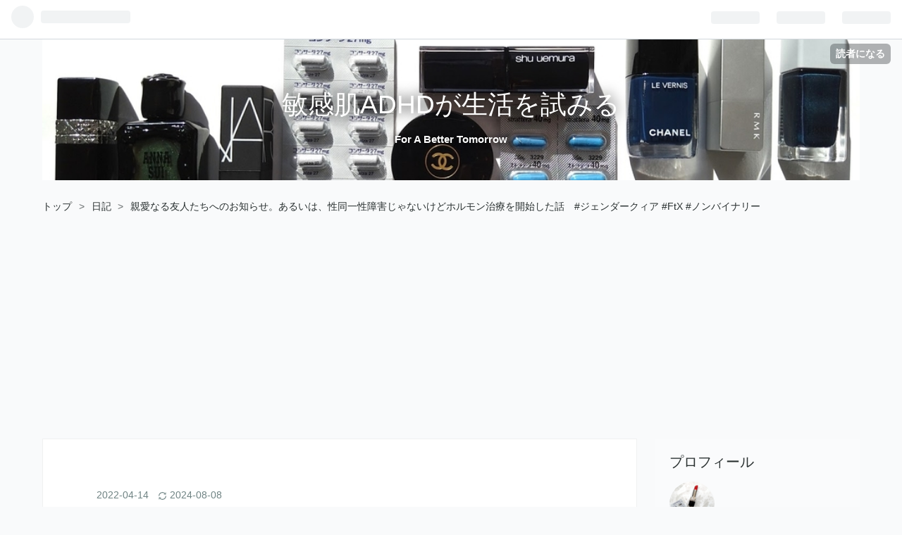

--- FILE ---
content_type: text/html; charset=utf-8
request_url: https://www.infernalbunny.com/entry/2022/04/14/191320
body_size: 24682
content:
<!DOCTYPE html>
<html
  lang="ja"

data-admin-domain="//blog.hatena.ne.jp"
data-admin-origin="https://blog.hatena.ne.jp"
data-author="infernalbunny"
data-avail-langs="ja en"
data-blog="infernalbunny.hatenablog.com"
data-blog-host="infernalbunny.hatenablog.com"
data-blog-is-public="1"
data-blog-name="敏感肌ADHDが生活を試みる"
data-blog-owner="infernalbunny"
data-blog-show-ads=""
data-blog-show-sleeping-ads=""
data-blog-uri="https://www.infernalbunny.com/"
data-blog-uuid="6653586347148948551"
data-blogs-uri-base="https://www.infernalbunny.com"
data-brand="pro"
data-data-layer="{&quot;hatenablog&quot;:{&quot;admin&quot;:{},&quot;analytics&quot;:{&quot;brand_property_id&quot;:&quot;&quot;,&quot;measurement_id&quot;:&quot;&quot;,&quot;non_sampling_property_id&quot;:&quot;&quot;,&quot;property_id&quot;:&quot;UA-138225844-1&quot;,&quot;separated_property_id&quot;:&quot;UA-29716941-18&quot;},&quot;blog&quot;:{&quot;blog_id&quot;:&quot;6653586347148948551&quot;,&quot;content_seems_japanese&quot;:&quot;true&quot;,&quot;disable_ads&quot;:&quot;custom_domain&quot;,&quot;enable_ads&quot;:&quot;false&quot;,&quot;enable_keyword_link&quot;:&quot;false&quot;,&quot;entry_show_footer_related_entries&quot;:&quot;true&quot;,&quot;force_pc_view&quot;:&quot;false&quot;,&quot;is_public&quot;:&quot;true&quot;,&quot;is_responsive_view&quot;:&quot;false&quot;,&quot;is_sleeping&quot;:&quot;false&quot;,&quot;lang&quot;:&quot;ja&quot;,&quot;name&quot;:&quot;\u654f\u611f\u808cADHD\u304c\u751f\u6d3b\u3092\u8a66\u307f\u308b&quot;,&quot;owner_name&quot;:&quot;infernalbunny&quot;,&quot;uri&quot;:&quot;https://www.infernalbunny.com/&quot;},&quot;brand&quot;:&quot;pro&quot;,&quot;page_id&quot;:&quot;entry&quot;,&quot;permalink_entry&quot;:{&quot;author_name&quot;:&quot;infernalbunny&quot;,&quot;categories&quot;:&quot;\u65e5\u8a18\t\u767a\u9054\u969c\u5bb3\t\u3053\u306e\u30d6\u30ed\u30b0\u306b\u3064\u3044\u3066\u30fb\u544a\u77e5\u4e8b\u9805\t\u30b8\u30a7\u30f3\u30c0\u30fc&quot;,&quot;character_count&quot;:6008,&quot;date&quot;:&quot;2022-04-14&quot;,&quot;entry_id&quot;:&quot;13574176438082781392&quot;,&quot;first_category&quot;:&quot;\u65e5\u8a18&quot;,&quot;hour&quot;:&quot;19&quot;,&quot;title&quot;:&quot;\u89aa\u611b\u306a\u308b\u53cb\u4eba\u305f\u3061\u3078\u306e\u304a\u77e5\u3089\u305b\u3002\u3042\u308b\u3044\u306f\u3001\u6027\u540c\u4e00\u6027\u969c\u5bb3\u3058\u3083\u306a\u3044\u3051\u3069\u30db\u30eb\u30e2\u30f3\u6cbb\u7642\u3092\u958b\u59cb\u3057\u305f\u8a71\u3000#\u30b8\u30a7\u30f3\u30c0\u30fc\u30af\u30a3\u30a2 #FtX #\u30ce\u30f3\u30d0\u30a4\u30ca\u30ea\u30fc&quot;,&quot;uri&quot;:&quot;https://www.infernalbunny.com/entry/2022/04/14/191320&quot;},&quot;pro&quot;:&quot;pro&quot;,&quot;router_type&quot;:&quot;blogs&quot;}}"
data-device="pc"
data-dont-recommend-pro="false"
data-global-domain="https://hatena.blog"
data-globalheader-color="b"
data-globalheader-type="pc"
data-has-touch-view="1"
data-help-url="https://help.hatenablog.com"
data-page="entry"
data-parts-domain="https://hatenablog-parts.com"
data-plus-available="1"
data-pro="true"
data-router-type="blogs"
data-sentry-dsn="https://03a33e4781a24cf2885099fed222b56d@sentry.io/1195218"
data-sentry-environment="production"
data-sentry-sample-rate="0.1"
data-static-domain="https://cdn.blog.st-hatena.com"
data-version="bf9b33cb6c06fe563d48131cfbdaa7"




  data-initial-state="{}"

  >
  <head prefix="og: http://ogp.me/ns# fb: http://ogp.me/ns/fb# article: http://ogp.me/ns/article#">

  

  
  <meta name="viewport" content="width=device-width, initial-scale=1.0" />


  


  

  <meta name="robots" content="max-image-preview:large" />


  <meta charset="utf-8"/>
  <meta http-equiv="X-UA-Compatible" content="IE=7; IE=9; IE=10; IE=11" />
  <title>親愛なる友人たちへのお知らせ。あるいは、性同一性障害じゃないけどホルモン治療を開始した話　#ジェンダークィア #FtX #ノンバイナリー - 敏感肌ADHDが生活を試みる</title>

  
  <link rel="canonical" href="https://www.infernalbunny.com/entry/2022/04/14/191320"/>



  

<meta itemprop="name" content="親愛なる友人たちへのお知らせ。あるいは、性同一性障害じゃないけどホルモン治療を開始した話　#ジェンダークィア #FtX #ノンバイナリー - 敏感肌ADHDが生活を試みる"/>

  <meta itemprop="image" content="https://cdn.image.st-hatena.com/image/scale/d4b1bfc7900a108f352e4ead9dd3fb151f315c57/backend=imagemagick;version=1;width=1300/https%3A%2F%2Fcdn-ak.f.st-hatena.com%2Fimages%2Ffotolife%2Fi%2Finfernalbunny%2F20220414%2F20220414111154.jpg"/>


  <meta property="og:title" content="親愛なる友人たちへのお知らせ。あるいは、性同一性障害じゃないけどホルモン治療を開始した話　#ジェンダークィア #FtX #ノンバイナリー - 敏感肌ADHDが生活を試みる"/>
<meta property="og:type" content="article"/>
  <meta property="og:url" content="https://www.infernalbunny.com/entry/2022/04/14/191320"/>

  <meta property="og:image" content="https://cdn.image.st-hatena.com/image/scale/d4b1bfc7900a108f352e4ead9dd3fb151f315c57/backend=imagemagick;version=1;width=1300/https%3A%2F%2Fcdn-ak.f.st-hatena.com%2Fimages%2Ffotolife%2Fi%2Finfernalbunny%2F20220414%2F20220414111154.jpg"/>

<meta property="og:image:alt" content="親愛なる友人たちへのお知らせ。あるいは、性同一性障害じゃないけどホルモン治療を開始した話　#ジェンダークィア #FtX #ノンバイナリー - 敏感肌ADHDが生活を試みる"/>
    <meta property="og:description" content="言いたいことは、上記の画像に収まっています。 この画像は、2022年3月にわたしが友人の一人に送ったLINEのスクリーンショットです。3月から4月にかけて、同様のメッセージをテキストで、通話で、あるいは対面して、数人に伝えました。賢明なるわたしの友人たちはこれで納得し、わたしを受け入れてくれた。LINEを交換していない、インターネットで知り合った友人であるあなたのことも、わたしは同様に信頼しています。あなたもまた、上記の画像ですべてを察し、今までと変わらぬ友情でわたしを迎えてくれることでしょう。 ここで問題にしたいのは、友人というには距離が遠いあなたのことです。距離が遠いにも関わらず、なにかの…" />
<meta property="og:site_name" content="敏感肌ADHDが生活を試みる"/>

  <meta property="article:published_time" content="2022-04-14T10:13:20Z" />

    <meta property="article:tag" content="日記" />
    <meta property="article:tag" content="発達障害" />
    <meta property="article:tag" content="このブログについて・告知事項" />
    <meta property="article:tag" content="ジェンダー" />
      <meta name="twitter:card"  content="summary_large_image" />
    <meta name="twitter:image" content="https://cdn.image.st-hatena.com/image/scale/d4b1bfc7900a108f352e4ead9dd3fb151f315c57/backend=imagemagick;version=1;width=1300/https%3A%2F%2Fcdn-ak.f.st-hatena.com%2Fimages%2Ffotolife%2Fi%2Finfernalbunny%2F20220414%2F20220414111154.jpg" />  <meta name="twitter:title" content="親愛なる友人たちへのお知らせ。あるいは、性同一性障害じゃないけどホルモン治療を開始した話　#ジェンダークィア #FtX #ノンバイナリー - 敏感肌ADHDが生活を試みる" />    <meta name="twitter:description" content="言いたいことは、上記の画像に収まっています。 この画像は、2022年3月にわたしが友人の一人に送ったLINEのスクリーンショットです。3月から4月にかけて、同様のメッセージをテキストで、通話で、あるいは対面して、数人に伝えました。賢明なるわたしの友人たちはこれで納得し、わたしを受け入れてくれた。LINEを交換していない…" />  <meta name="twitter:app:name:iphone" content="はてなブログアプリ" />
  <meta name="twitter:app:id:iphone" content="583299321" />
  <meta name="twitter:app:url:iphone" content="hatenablog:///open?uri=https%3A%2F%2Fwww.infernalbunny.com%2Fentry%2F2022%2F04%2F14%2F191320" />  <meta name="twitter:site" content="@GJOshpink" />
  
    <meta name="description" content="言いたいことは、上記の画像に収まっています。 この画像は、2022年3月にわたしが友人の一人に送ったLINEのスクリーンショットです。3月から4月にかけて、同様のメッセージをテキストで、通話で、あるいは対面して、数人に伝えました。賢明なるわたしの友人たちはこれで納得し、わたしを受け入れてくれた。LINEを交換していない、インターネットで知り合った友人であるあなたのことも、わたしは同様に信頼しています。あなたもまた、上記の画像ですべてを察し、今までと変わらぬ友情でわたしを迎えてくれることでしょう。 ここで問題にしたいのは、友人というには距離が遠いあなたのことです。距離が遠いにも関わらず、なにかの…" />
    <meta name="google-site-verification" content="HVTcLsnJubLalYyNx16LZR2Euntg29sBd_WRyz5DYRc" />
    <meta name="keywords" content="発達障害,ADHD,メイク,美容" />


  
<script
  id="embed-gtm-data-layer-loader"
  data-data-layer-page-specific="{&quot;hatenablog&quot;:{&quot;blogs_permalink&quot;:{&quot;is_blog_sleeping&quot;:&quot;false&quot;,&quot;blog_afc_issued&quot;:&quot;false&quot;,&quot;has_related_entries_with_elasticsearch&quot;:&quot;true&quot;,&quot;is_author_pro&quot;:&quot;true&quot;,&quot;entry_afc_issued&quot;:&quot;false&quot;}}}"
>
(function() {
  function loadDataLayer(elem, attrName) {
    if (!elem) { return {}; }
    var json = elem.getAttribute(attrName);
    if (!json) { return {}; }
    return JSON.parse(json);
  }

  var globalVariables = loadDataLayer(
    document.documentElement,
    'data-data-layer'
  );
  var pageSpecificVariables = loadDataLayer(
    document.getElementById('embed-gtm-data-layer-loader'),
    'data-data-layer-page-specific'
  );

  var variables = [globalVariables, pageSpecificVariables];

  if (!window.dataLayer) {
    window.dataLayer = [];
  }

  for (var i = 0; i < variables.length; i++) {
    window.dataLayer.push(variables[i]);
  }
})();
</script>

<!-- Google Tag Manager -->
<script>(function(w,d,s,l,i){w[l]=w[l]||[];w[l].push({'gtm.start':
new Date().getTime(),event:'gtm.js'});var f=d.getElementsByTagName(s)[0],
j=d.createElement(s),dl=l!='dataLayer'?'&l='+l:'';j.async=true;j.src=
'https://www.googletagmanager.com/gtm.js?id='+i+dl;f.parentNode.insertBefore(j,f);
})(window,document,'script','dataLayer','GTM-P4CXTW');</script>
<!-- End Google Tag Manager -->











  <link rel="shortcut icon" href="https://www.infernalbunny.com/icon/favicon">
<link rel="apple-touch-icon" href="https://www.infernalbunny.com/icon/touch">
<link rel="icon" sizes="192x192" href="https://www.infernalbunny.com/icon/link">

  

<link rel="alternate" type="application/atom+xml" title="Atom" href="https://www.infernalbunny.com/feed"/>
<link rel="alternate" type="application/rss+xml" title="RSS2.0" href="https://www.infernalbunny.com/rss"/>

  <link rel="alternate" type="application/json+oembed" href="https://hatena.blog/oembed?url=https%3A%2F%2Fwww.infernalbunny.com%2Fentry%2F2022%2F04%2F14%2F191320&amp;format=json" title="oEmbed Profile of 親愛なる友人たちへのお知らせ。あるいは、性同一性障害じゃないけどホルモン治療を開始した話　#ジェンダークィア #FtX #ノンバイナリー"/>
<link rel="alternate" type="text/xml+oembed" href="https://hatena.blog/oembed?url=https%3A%2F%2Fwww.infernalbunny.com%2Fentry%2F2022%2F04%2F14%2F191320&amp;format=xml" title="oEmbed Profile of 親愛なる友人たちへのお知らせ。あるいは、性同一性障害じゃないけどホルモン治療を開始した話　#ジェンダークィア #FtX #ノンバイナリー"/>
  
  <link rel="author" href="http://www.hatena.ne.jp/infernalbunny/">

  

  
      <link rel="preload" href="https://cdn-ak.f.st-hatena.com/images/fotolife/i/infernalbunny/20210113/20210113121202.jpg" as="image"/>
      <link rel="preload" href="https://cdn-ak.f.st-hatena.com/images/fotolife/i/infernalbunny/20220414/20220414110415.jpg" as="image"/>


  
    
<link rel="stylesheet" type="text/css" href="https://cdn.blog.st-hatena.com/css/blog.css?version=bf9b33cb6c06fe563d48131cfbdaa7"/>

    
  <link rel="stylesheet" type="text/css" href="https://usercss.blog.st-hatena.com/blog_style/6653586347148948551/650e48e479029c216ba8918a34c9e2c8bddde101"/>
  
  

  

  
<script> </script>

  
<style>
  div#google_afc_user,
  div.google-afc-user-container,
  div.google_afc_image,
  div.google_afc_blocklink {
      display: block !important;
  }
</style>


  

  
    <script type="application/ld+json">{"@context":"http://schema.org","@type":"Article","dateModified":"2024-08-08T07:38:17+09:00","datePublished":"2022-04-14T19:13:20+09:00","description":"言いたいことは、上記の画像に収まっています。 この画像は、2022年3月にわたしが友人の一人に送ったLINEのスクリーンショットです。3月から4月にかけて、同様のメッセージをテキストで、通話で、あるいは対面して、数人に伝えました。賢明なるわたしの友人たちはこれで納得し、わたしを受け入れてくれた。LINEを交換していない、インターネットで知り合った友人であるあなたのことも、わたしは同様に信頼しています。あなたもまた、上記の画像ですべてを察し、今までと変わらぬ友情でわたしを迎えてくれることでしょう。 ここで問題にしたいのは、友人というには距離が遠いあなたのことです。距離が遠いにも関わらず、なにかの…","headline":"親愛なる友人たちへのお知らせ。あるいは、性同一性障害じゃないけどホルモン治療を開始した話 #ジェンダークィア #FtX #ノンバイナリー","image":["https://cdn-ak.f.st-hatena.com/images/fotolife/i/infernalbunny/20220414/20220414111154.jpg"],"mainEntityOfPage":{"@id":"https://www.infernalbunny.com/entry/2022/04/14/191320","@type":"WebPage"}}</script>

  

  <script data-ad-client="ca-pub-7812245003129352" async src="https://pagead2.googlesyndication.com/pagead/js/adsbygoogle.js"></script>


<link rel="stylesheet" href="https://maxcdn.bootstrapcdn.com/font-awesome/4.4.0/css/font-awesome.min.css">

<style>
.footer-action-wrapper{display:none;}
/*はてなブログを始めようの非表示*/
.touch-item-list{display:none;}
/*はてなブログ開発ブログ等のリンクの非表示*/
</style>


<link rel="stylesheet" href="https://maxcdn.bootstrapcdn.com/font-awesome/4.4.0/css/font-awesome.min.css">

<script src="http://code.jquery.com/jquery-1.7.1.min.js"></script>

  

</head>

  <body class="page-entry header-image-enable enable-bottom-editarea category-日記 category-発達障害 category-このブログについて・告知事項 category-ジェンダー globalheader-ng-enabled">
    

<div id="globalheader-container"
  data-brand="hatenablog"
  
  >
  <iframe id="globalheader" height="37" frameborder="0" allowTransparency="true"></iframe>
</div>


  
  
  
    <nav class="
      blog-controlls
      
    ">
      <div class="blog-controlls-blog-icon">
        <a href="https://www.infernalbunny.com/">
          <img src="https://cdn.image.st-hatena.com/image/square/602594ce9d9ffc76b61770b86e567570911e034a/backend=imagemagick;height=128;version=1;width=128/https%3A%2F%2Fcdn.user.blog.st-hatena.com%2Fblog_custom_icon%2F114608905%2F156291758716703" alt="敏感肌ADHDが生活を試みる"/>
        </a>
      </div>
      <div class="blog-controlls-title">
        <a href="https://www.infernalbunny.com/">敏感肌ADHDが生活を試みる</a>
      </div>
      <a href="https://blog.hatena.ne.jp/infernalbunny/infernalbunny.hatenablog.com/subscribe?utm_source=blogs_topright_button&amp;utm_campaign=subscribe_blog&amp;utm_medium=button" class="blog-controlls-subscribe-btn test-blog-header-controlls-subscribe">
        読者になる
      </a>
    </nav>
  

  <div id="container">
    <div id="container-inner">
      <header id="blog-title" data-brand="hatenablog">
  <div id="blog-title-inner" style="background-image: url('https://cdn-ak.f.st-hatena.com/images/fotolife/i/infernalbunny/20210113/20210113121202.jpg'); background-position: center -198px;">
    <div id="blog-title-content">
      <h1 id="title"><a href="https://www.infernalbunny.com/">敏感肌ADHDが生活を試みる</a></h1>
      
        <h2 id="blog-description">For A Better Tomorrow</h2>
      
    </div>
  </div>
</header>

      

      
          <div id="top-box">
    <div class="breadcrumb" data-test-id="breadcrumb">
      <div class="breadcrumb-inner">
        <a class="breadcrumb-link" href="https://www.infernalbunny.com/"><span>トップ</span></a>          <span class="breadcrumb-gt">&gt;</span>          <span class="breadcrumb-child">            <a class="breadcrumb-child-link" href="https://www.infernalbunny.com/archive/category/%E6%97%A5%E8%A8%98"><span>日記</span></a>          </span>            <span class="breadcrumb-gt">&gt;</span>          <span class="breadcrumb-child">            <span>親愛なる友人たちへのお知らせ。あるいは、性同一性障害じゃないけどホルモン治療を開始した話　#ジェンダークィア #FtX #ノンバイナリー</span>          </span>      </div>
    </div>
  </div>
  <script type="application/ld+json" class="test-breadcrumb-json-ld">
    {"itemListElement":[{"@type":"ListItem","item":{"name":"トップ","@id":"https://www.infernalbunny.com/"},"position":1},{"position":2,"item":{"@id":"https://www.infernalbunny.com/archive/category/%E6%97%A5%E8%A8%98","name":"日記"},"@type":"ListItem"}],"@type":"BreadcrumbList","@context":"http://schema.org"}
  </script>
      
      




<div id="content" class="hfeed"
  
  >
  <div id="content-inner">
    <div id="wrapper">
      <div id="main">
        <div id="main-inner">
          

          



          
  
  <!-- google_ad_section_start -->
  <!-- rakuten_ad_target_begin -->
  
  
  

  

  
    
      
        <article class="entry hentry test-hentry js-entry-article date-first autopagerize_page_element chars-6400 words-100 mode-html entry-odd" id="entry-13574176438082781392" data-keyword-campaign="" data-uuid="13574176438082781392" data-publication-type="entry">
  <div class="entry-inner">
    <header class="entry-header">
  
    <div class="date entry-date first">
    <a href="https://www.infernalbunny.com/archive/2022/04/14" rel="nofollow">
      <time datetime="2022-04-14T10:13:20Z" title="2022-04-14T10:13:20Z">
        <span class="date-year">2022</span><span class="hyphen">-</span><span class="date-month">04</span><span class="hyphen">-</span><span class="date-day">14</span>
      </time>
    </a>
          <span class="date-last-updated test-display-last-updated">
        <?xml version="1.0" encoding="UTF-8"?><svg id="uuid-e3102712-05f4-4764-adf9-29a79fcac50f" xmlns="http://www.w3.org/2000/svg" width="24" height="24" viewBox="0 0 24 24" class="blogicon" role="img" aria-label="最終更新日"><g id="uuid-e023a8e5-d6b4-4344-9935-7fe8a32ac06e"><title>最終更新日</title><path d="m12,3.99c2.35,0,4.54,1.04,6.04,2.78h-2.47v1.7h5.81V2.66h-1.7v2.96c-1.88-2.26-4.68-3.63-7.68-3.63C6.48,1.99,1.99,6.48,1.99,12h2C3.99,7.58,7.59,3.99,12,3.99Z"/><path d="m20.01,12c0,4.42-3.59,8.01-8.01,8.01-2.35,0-4.54-1.04-6.04-2.78h2.47v-1.7H2.61v5.81h1.7v-2.96c1.88,2.26,4.68,3.63,7.68,3.63,5.52,0,10.01-4.49,10.01-10.01h-2Z"/></g></svg>

        <time itemprop="dateModified" datetime="2024-08-07T22:38:18Z" title="2024-08-07T22:38:18Z">
          <span class="date-year">2024</span><span class="hyphen">-</span><span class="date-month">08</span><span class="hyphen">-</span><span class="date-day">08</span>
        </time>
      </span>  </div>
  <h1 class="entry-title">
  <a href="https://www.infernalbunny.com/entry/2022/04/14/191320" class="entry-title-link bookmark">親愛なる友人たちへのお知らせ。あるいは、性同一性障害じゃないけどホルモン治療を開始した話　#ジェンダークィア #FtX #ノンバイナリー</a>
</h1>

  
  

  <div class="entry-categories categories">
    
    <a href="https://www.infernalbunny.com/archive/category/%E6%97%A5%E8%A8%98" class="entry-category-link category-日記">日記</a>
    
    <a href="https://www.infernalbunny.com/archive/category/%E7%99%BA%E9%81%94%E9%9A%9C%E5%AE%B3" class="entry-category-link category-発達障害">発達障害</a>
    
    <a href="https://www.infernalbunny.com/archive/category/%E3%81%93%E3%81%AE%E3%83%96%E3%83%AD%E3%82%B0%E3%81%AB%E3%81%A4%E3%81%84%E3%81%A6%E3%83%BB%E5%91%8A%E7%9F%A5%E4%BA%8B%E9%A0%85" class="entry-category-link category-このブログについて・告知事項">このブログについて・告知事項</a>
    
    <a href="https://www.infernalbunny.com/archive/category/%E3%82%B8%E3%82%A7%E3%83%B3%E3%83%80%E3%83%BC" class="entry-category-link category-ジェンダー">ジェンダー</a>
    
  </div>


  

  
  
<div class="social-buttons">
  
  
    <div class="social-button-item">
      <a href="https://b.hatena.ne.jp/entry/s/www.infernalbunny.com/entry/2022/04/14/191320" class="hatena-bookmark-button" data-hatena-bookmark-url="https://www.infernalbunny.com/entry/2022/04/14/191320" data-hatena-bookmark-layout="vertical-balloon" data-hatena-bookmark-lang="ja" title="この記事をはてなブックマークに追加"><img src="https://b.st-hatena.com/images/entry-button/button-only.gif" alt="この記事をはてなブックマークに追加" width="20" height="20" style="border: none;" /></a>
    </div>
  
  
    <div class="social-button-item">
      <div class="fb-share-button" data-layout="box_count" data-href="https://www.infernalbunny.com/entry/2022/04/14/191320"></div>
    </div>
  
  
    
    
    <div class="social-button-item">
      <a
          class="entry-share-button entry-share-button-twitter test-share-button-twitter"
          href="https://x.com/intent/tweet?text=%E8%A6%AA%E6%84%9B%E3%81%AA%E3%82%8B%E5%8F%8B%E4%BA%BA%E3%81%9F%E3%81%A1%E3%81%B8%E3%81%AE%E3%81%8A%E7%9F%A5%E3%82%89%E3%81%9B%E3%80%82%E3%81%82%E3%82%8B%E3%81%84%E3%81%AF%E3%80%81%E6%80%A7%E5%90%8C%E4%B8%80%E6%80%A7%E9%9A%9C%E5%AE%B3%E3%81%98%E3%82%83%E3%81%AA%E3%81%84%E3%81%91%E3%81%A9%E3%83%9B%E3%83%AB%E3%83%A2%E3%83%B3%E6%B2%BB%E7%99%82%E3%82%92%E9%96%8B%E5%A7%8B%E3%81%97%E3%81%9F%E8%A9%B1%E3%80%80%23%E3%82%B8%E3%82%A7%E3%83%B3%E3%83%80%E3%83%BC%E3%82%AF%E3%82%A3%E3%82%A2+%23FtX+%23%E3%83%8E%E3%83%B3%E3%83%90%E3%82%A4%E3%83%8A%E3%83%AA%E3%83%BC+-+%E6%95%8F%E6%84%9F%E8%82%8CADHD%E3%81%8C%E7%94%9F%E6%B4%BB%E3%82%92%E8%A9%A6%E3%81%BF%E3%82%8B&amp;url=https%3A%2F%2Fwww.infernalbunny.com%2Fentry%2F2022%2F04%2F14%2F191320"
          title="X（Twitter）で投稿する"
        ></a>
    </div>
  
  
    <div class="social-button-item">
      
      <a href="http://www.tumblr.com/share" data-hatenablog-tumblr-share-button data-share-url="https://www.infernalbunny.com/entry/2022/04/14/191320" data-share-title="親愛なる友人たちへのお知らせ。あるいは、性同一性障害じゃないけどホルモン治療を開始した話　#ジェンダークィア #FtX #ノンバイナリー - 敏感肌ADHDが生活を試みる" title="Share on Tumblr" style="display:inline-block; text-indent:-9999px; overflow:hidden; width:81px; height:20px; background:url('https://platform.tumblr.com/v1/share_1.png') top left no-repeat transparent; vertical-align: top;">Share on Tumblr</a>
    </div>
  
  
    <span>
      <div class="line-it-button" style="display: none;" data-type="share-e" data-lang="ja" ></div>
      <script src="//scdn.line-apps.com/n/line_it/thirdparty/loader.min.js" async="async" defer="defer" ></script>
    </span>
  
  
    <div class="social-button-item">
      <a
        class="entry-share-button entry-share-button-mastodon"
        target="_blank" rel="noopener noreferrer"
        href="https://blog.hatena.ne.jp/-/share/mastodon?text=%E8%A6%AA%E6%84%9B%E3%81%AA%E3%82%8B%E5%8F%8B%E4%BA%BA%E3%81%9F%E3%81%A1%E3%81%B8%E3%81%AE%E3%81%8A%E7%9F%A5%E3%82%89%E3%81%9B%E3%80%82%E3%81%82%E3%82%8B%E3%81%84%E3%81%AF%E3%80%81%E6%80%A7%E5%90%8C%E4%B8%80%E6%80%A7%E9%9A%9C%E5%AE%B3%E3%81%98%E3%82%83%E3%81%AA%E3%81%84%E3%81%91%E3%81%A9%E3%83%9B%E3%83%AB%E3%83%A2%E3%83%B3%E6%B2%BB%E7%99%82%E3%82%92%E9%96%8B%E5%A7%8B%E3%81%97%E3%81%9F%E8%A9%B1%E3%80%80%23%E3%82%B8%E3%82%A7%E3%83%B3%E3%83%80%E3%83%BC%E3%82%AF%E3%82%A3%E3%82%A2+%23FtX+%23%E3%83%8E%E3%83%B3%E3%83%90%E3%82%A4%E3%83%8A%E3%83%AA%E3%83%BC+-+%E6%95%8F%E6%84%9F%E8%82%8CADHD%E3%81%8C%E7%94%9F%E6%B4%BB%E3%82%92%E8%A9%A6%E3%81%BF%E3%82%8B%0A%0Ahttps%3A%2F%2Fwww.infernalbunny.com%2Fentry%2F2022%2F04%2F14%2F191320"
        title="Mastodon で共有する"
      ></a>
    </div>
  
  
    <div class="social-button-item">
      <a
      class="entry-share-button entry-share-button-bluesky"
        target="_blank" rel="noopener noreferrer"
        href="https://bsky.app/intent/compose?text=%E8%A6%AA%E6%84%9B%E3%81%AA%E3%82%8B%E5%8F%8B%E4%BA%BA%E3%81%9F%E3%81%A1%E3%81%B8%E3%81%AE%E3%81%8A%E7%9F%A5%E3%82%89%E3%81%9B%E3%80%82%E3%81%82%E3%82%8B%E3%81%84%E3%81%AF%E3%80%81%E6%80%A7%E5%90%8C%E4%B8%80%E6%80%A7%E9%9A%9C%E5%AE%B3%E3%81%98%E3%82%83%E3%81%AA%E3%81%84%E3%81%91%E3%81%A9%E3%83%9B%E3%83%AB%E3%83%A2%E3%83%B3%E6%B2%BB%E7%99%82%E3%82%92%E9%96%8B%E5%A7%8B%E3%81%97%E3%81%9F%E8%A9%B1%E3%80%80%23%E3%82%B8%E3%82%A7%E3%83%B3%E3%83%80%E3%83%BC%E3%82%AF%E3%82%A3%E3%82%A2+%23FtX+%23%E3%83%8E%E3%83%B3%E3%83%90%E3%82%A4%E3%83%8A%E3%83%AA%E3%83%BC+-+%E6%95%8F%E6%84%9F%E8%82%8CADHD%E3%81%8C%E7%94%9F%E6%B4%BB%E3%82%92%E8%A9%A6%E3%81%BF%E3%82%8B%0A%0Ahttps%3A%2F%2Fwww.infernalbunny.com%2Fentry%2F2022%2F04%2F14%2F191320"
        title="Bluesky で共有する"
      ></a>
    </div>
  
  
    <div class="social-button-item">
      <a
        class="entry-share-button entry-share-button-misskey"
        target="_blank" rel="noopener noreferrer"
        href="https://blog.hatena.ne.jp/-/share/misskey?text=%E8%A6%AA%E6%84%9B%E3%81%AA%E3%82%8B%E5%8F%8B%E4%BA%BA%E3%81%9F%E3%81%A1%E3%81%B8%E3%81%AE%E3%81%8A%E7%9F%A5%E3%82%89%E3%81%9B%E3%80%82%E3%81%82%E3%82%8B%E3%81%84%E3%81%AF%E3%80%81%E6%80%A7%E5%90%8C%E4%B8%80%E6%80%A7%E9%9A%9C%E5%AE%B3%E3%81%98%E3%82%83%E3%81%AA%E3%81%84%E3%81%91%E3%81%A9%E3%83%9B%E3%83%AB%E3%83%A2%E3%83%B3%E6%B2%BB%E7%99%82%E3%82%92%E9%96%8B%E5%A7%8B%E3%81%97%E3%81%9F%E8%A9%B1%E3%80%80%23%E3%82%B8%E3%82%A7%E3%83%B3%E3%83%80%E3%83%BC%E3%82%AF%E3%82%A3%E3%82%A2+%23FtX+%23%E3%83%8E%E3%83%B3%E3%83%90%E3%82%A4%E3%83%8A%E3%83%AA%E3%83%BC+-+%E6%95%8F%E6%84%9F%E8%82%8CADHD%E3%81%8C%E7%94%9F%E6%B4%BB%E3%82%92%E8%A9%A6%E3%81%BF%E3%82%8B%0A%0Ahttps%3A%2F%2Fwww.infernalbunny.com%2Fentry%2F2022%2F04%2F14%2F191320"
        title="Misskey で共有する"
      ></a>
    </div>
  
</div>



</header>

    


    <div class="entry-content hatenablog-entry">
  
    <p>
<script async="" src="https://pagead2.googlesyndication.com/pagead/js/adsbygoogle.js"></script>
</p>

<p><ins class="adsbygoogle" style="display: block;" data-ad-client="ca-pub-7812245003129352" data-ad-slot="7096227283" data-ad-format="auto" data-full-width-responsive="true"> </ins></p>
<p>
<script>// <![CDATA[
(adsbygoogle = window.adsbygoogle || []).push({});
// ]]></script>
</p>
<p> </p>
<p> </p>
<p><img class="hatena-fotolife" src="https://cdn-ak.f.st-hatena.com/images/fotolife/i/infernalbunny/20220414/20220414110415.jpg" border="0" alt="LINEのスクショ。" title="" width="450" height="674" loading="lazy" /></p>
<p> </p>
<p>言いたいことは、上記の画像に収まっています。</p>
<p> </p>
<p>この画像は、2022年3月にわたしが友人の一人に送ったLINEのスクリーンショットです。3月から4月にかけて、同様のメッセージをテキストで、通話で、あるいは対面して、数人に伝えました。賢明なるわたしの友人たちはこれで納得し、わたしを受け入れてくれた。LINEを交換していない、インターネットで知り合った友人であるあなたのことも、わたしは同様に信頼しています。あなたもまた、上記の画像ですべてを察し、今までと変わらぬ友情でわたしを迎えてくれることでしょう。</p>
<p>ここで問題にしたいのは、友人というには距離が遠いあなたのことです。距離が遠いにも関わらず、なにかの拍子にこの記事を読んでくださっているあなたのことです。わたしは、あなたにもわたしのことを知ってほしい。そしてあわよくば友達になってほしいと思っています。理由は単純、友達は多いほうが楽しいから。もちろん、多ければいいというものでもないですけども。</p>
<p>以下は、わたしという人間の一端を表す長い長い覚え書きです。あなたに伝えるためと、自分自身の記録のために、書いていきます。</p>
<p> </p>
<p>
<script async="" src="https://pagead2.googlesyndication.com/pagead/js/adsbygoogle.js"></script>
</p>

<p><ins class="adsbygoogle" style="display: block;" data-ad-client="ca-pub-7812245003129352" data-ad-slot="8652683665" data-ad-format="auto" data-full-width-responsive="true"> </ins></p>
<p>
<script>
     (adsbygoogle = window.adsbygoogle || []).push({});
</script>
</p>
<p> </p>
<h4 id="3300円1366万5605分">3300円、1366万5605分</h4>
<p>2022年3月15日、1本目のホルモン注射──テスチノンデポー125mg筋注<a href="#f-a7c8429b" id="fn-a7c8429b" name="fn-a7c8429b" title="FtMのホルモン治療に使われるテストステロン製剤には、一般にエナルモンデポーとテスチノンデポーの二種類があり、この病院はテスチノンデポーを取り扱っていた。なお、男性ホルモンという呼称はこの文章では採用しない。">*1</a>──を施術された。場所は都内某所の内科。いわゆるジェンダークリニックではない。白玉注射やにんにく注射や水素水点滴といった、エビデンスの不確かな美容施術と並べてホルモン治療のプランをホームページに載せるような、はっきり言って胡散臭さ満点の個人病院である。胡散臭い病院を、あえて選んだ。典型的なGID（性同一性障害）の様相に当てはまらないにも関わらずホルモン治療を選んだわたしの決断を、誰にも、医師にさえも、口出しされたくなかった。<strong>相変わらずバイナリーなGID治療ガイドラインがまかり通っているこの国で、曖昧なジェンダーアイデンティティに理解のある医師を探し出して自分のことを説明して説得する迂遠なプロセスを取りたくはなかった。</strong>逡巡なら、ここに来るまでに散々している。手っ取り早い施術こそを望んでいた。だがそれにしても、問診票の簡潔さには驚いた。GIDに関連する質問は「別の性別であると感じたのはいつからですか（「幼少」などおよそでかまいません）」「男装／女装はしますか」「これまでにホルモン治療／性別適合手術を受けたことはありますか」などのわずか数個で、あとは通常の内科診療と同じ、既往症や今飲んでいる薬の確認などだった。医師の診察も簡潔そのもので、血液検査も、副作用の説明すらなく（！）、流れるようにものの5分で注射をされた。胡散臭い病院は、期待した通りの適当さで、事務的にことを済ませてくれた<a href="#f-b0c71aac" id="fn-b0c71aac" name="fn-b0c71aac" title="この病院の名前は、もし需要があるならば当事者に限りお答えするのでお問い合わせください。この病院においては、ホルモン治療はこのように簡素な手続きで受けることができた。ただし、この事実が、「GID診断書もない者にカウンセリングもせず安易にホルモン治療を行う病院があり有害である」などといった形でトランス排除言説に牽強付会されるような事態は望んでいない。">*2</a>。料金は、診察代1000円とホルモン代2000円に消費税を足した、計3300円。3300円で、わたしは最初の一歩を踏み出した。26年と5分かけて。</p>
<p> </p>
<h4 id="鬱病ADHD">鬱病、ADHD</h4>
<p>21歳のとき、鬱病とADHDを診断された。これで自分の生きがたさに名前がついたと思って、安堵したのを憶えている。自分の足に絡みついている棘だらけの蔓は、診断名という補助線を得たことで劇的に整理され、足元の見通しがよくなった。それでも、性別違和という蔓はまだ絡みついていた。そのことに気づいたのは25歳のときである。人より数年遅れたものの大学卒業の目途が立ち、就活解禁を目前にして、レディースのブラウスを買おうとして身体が凍った。就活が嫌だったのではない<strong>（嫌だが）</strong>。女性として就職する未来を実感して怖気を震ったのだ。女性社員として社会に出ていき、誰もに女性として認識され、女性のまま死ぬ自分の姿が見えて、激しい拒否感に襲われた。長年押し殺してきた違和感に向き合うときが来たのだと悟った。</p>
<p> </p>
<p>
<script async="" src="https://pagead2.googlesyndication.com/pagead/js/adsbygoogle.js"></script>
</p>

<p><ins class="adsbygoogle" style="display: block;" data-ad-client="ca-pub-7812245003129352" data-ad-slot="1798350291" data-ad-format="auto" data-full-width-responsive="true"> </ins></p>
<p>
<script>
     (adsbygoogle = window.adsbygoogle || []).push({});
</script>
</p>
<p> </p>
<h4 id="フェミニズムセクシャリティ">フェミニズム、セクシャリティ</h4>
<p>性別違和は幼少期からあった。幼いころのそれは、母親に「●●（本名）は女の子の皮をかぶった男の子だと思う」と言ったり、人形遊びよりも虫捕りを好んだり、黒のランドセルを欲しがったりといった、稚拙な形で表現されていた。身体的な違和感と、いわゆるジェンダー違和がない交ぜになっていた<a href="#f-fa7657b8" id="fn-fa7657b8" name="fn-fa7657b8" title="身体違和とジェンダー違和は必ずしも峻別され得る概念ではない。あくまでわたし個人の内的体験としては区別可能であったというだけの、極私的な話として受け取ってほしい。">*3</a>。成長してフェミニズム的な問題意識を持つに至って、両者はある程度分離された。人形遊びよりも虫捕りを好むことも、黒のランドセルを欲しがることも、それだけでわたしが男性であることを示すわけではない。いわゆる女らしくない女もいるし、いわゆる男らしくない男もいる。<strong>わたしは女性の多様性に包括され得る存在であると、フェミニズムが教えてくれた。</strong></p>
<p>初恋の人が女性の身体を持つ人であっても、自分を男性であると思うには至らなかった。当時一般家庭にも普及していたパソコンで調べたら、レズビアンあるいはバイセクシャルという概念は容易く手に入った。なお、性的指向がホルモン投与後に変化する例もある<a href="#f-0e3a5713" id="fn-0e3a5713" name="fn-0e3a5713" title="出典：周司あきら『トランス男性によるトランスジェンダー男性学』（大月書店、2021年）">*4</a>とのことなので、記録として、現時点でのわたしの性的指向を記しておく。性的指向は、バイロマンティック・バイセクシャル。男性と女性どちらとも恋愛関係・性的関係を結んできた。パンセクシャルと言ったほうが正確かもしれない（あまりこだわっていない）。</p>
<p> </p>
<h4 id="あまりにも曖昧でなさすぎる身体">あまりにも曖昧でなさすぎる身体</h4>
<p>それでも、身体違和は残っていた。思春期にありがちな女体嫌悪を疑っても、名誉男性という概念を知って自問自答しても、ペニス羨望という精神分析学用語を知ってフロイトを紐解いてみても、それはたしかにわたしの中にあった。</p>
<p>物心ついてから、自分を男性だと思ったことはない。今までもこれからも、わたしは誇りを以て女性ジェンダーの一員であると断言できる。それでも、自分が女性の身体をしていることには違和感があった。<strong>違和感があるのにも関わらず、わたしの身体は出生時に女性であると判断され、典型的な女性としての性分化をし、女性にしか見えない外見、女性にしか聞こえない声で安定状態にあることが耐えがたく思われた。</strong>わたしがたしかに感じている違和感が、この身体のどこにも表現されていないことに絶望した。わたしの魂の一部がなかったことにされているかのような孤独感があった。</p>
<p> </p>
<p>
<script async="" src="https://pagead2.googlesyndication.com/pagead/js/adsbygoogle.js"></script>
</p>

<p><ins class="adsbygoogle" style="display: block;" data-ad-client="ca-pub-7812245003129352" data-ad-slot="2504011314" data-ad-format="auto" data-full-width-responsive="true"> </ins></p>
<p>
<script>
     (adsbygoogle = window.adsbygoogle || []).push({});
</script>
</p>
<p> </p>
<h4 id="発達障害と性別違和">発達障害と性別違和</h4>
<p>ここでいったん、わたしの診断名、ADHDに立ち戻らねばならない。ADHDやASDといった発達障害に性別違和が合併しやすいことは、少ないながらも複数の文献に記述がある。わたしが見つけ出すことができた日本語の文献は、サラ・ヘンドリックス『自閉スペクトラム症の女の子が出会う世界　幼児期から老年期まで』、シエナ・カステロン『わたしはASD女子 ―自閉スペクトラム症のみんなが輝くために』、横道誠『みんな水の中 ―「発達障害」自助グループの文学研究者はどんな世界に棲んでいるか』の3冊である。</p>
<p>『みんな水の中 ―「発達障害」自助グループの文学研究者はどんな世界に棲んでいるか』において、ASD・ADHD当事者である著者の横道誠は、自らを「疑似的なXジェンダーの不定性」とアイデンティファイした上で、ASD者には性別違和を合併する例が珍しくないことをデータを引きつつ明らかにしている。発達障害者における性別違和の原因について、少し長くなるが横道の考察を引用する。</p>
<p> </p>
<blockquote>
<p>　このような性別違和の原因がどこにあるのかは判然としていない。山口貴史は、ASD者はアイデンティティ構築が困難なこと、感覚過敏ゆえに二次性徴への困惑が大きいこと、認知が極端で思考が独特なこと、根源的な問いを好み、またそれにこだわることを挙げている［2018:210-212］。この見解にはおおむね同意できる。</p>
<p>　大村豊は「性同一性障害は彼らの自己イメージを結ぶ能力のつたなさから、自己の性的イメージの混乱が生じるのかもしれない。あるいは、不適応の原因を自己の性的属性に求めて、反対の性に同一化することで不適応を解決しようとする独特のファンタジーなのかもしれない」［1999:43］と考察している。この指摘にも部分的に同意できるが、発達界隈には男性ホルモンまたは女性ホルモンの投与を受けている者、性転換手術を受けた者、同性の恋人がいること、または同性の恋人を求めていることを公にしている人はめずらしくなく、「性的イメージの混乱」や「ファンタジー」だけでそのようになるのかは疑問がある。</p>
<p>　私の考えを述べよう。</p>
<p>　第一の可能性としては、肉体的な問題、すなわち脳の神経細胞（ニューロン）やホルモンなどの内分泌系の問題が考えられて良いと思う。</p>
<p>　しかし第二に、キマイラ現象が関与している可能性がある。父母や兄弟姉妹、身近な友人、恋人、あるいは文学と芸術に感化され、自分のなかの性差が不分明になっているというわけだ。</p>
<p>　ただし第三に、むしろASD者やADHD者は周囲の人々への同調性が低いことから、世間の規範や因習から自由に成長することができ、男らしさや女らしさに関する固定観念に縛られていないという可能性もある。</p>
<p>　また第四に、私たちは解離しやすい傾向にある。私の仲間には何人かの解離性同一症（つまり多重人格）の当事者がいて、ひとりの人間のなかに複数の男女の人格が宿ることは決して稀ではない。この解離によって、性自認の揺らぎが生じているのかもしれない。</p>
<p>　第五に、ASD者には強いこだわりがあり、 白黒思考が強い傾向にあるため、多くの人々がそのまま受けとめたり、気にせずにいたりする自分の性自認や性的指向の曖昧さを、なんとかして突きとめようとして躍起になり、結果としてこの問題が顕在化しているという可能性がある。アメリカでの調査はADHD者に関しても報告しているが、ASDとADHDは併発しやすいため、それらのADHD者の一部がASD者でもあったという可能性は否定できない。</p>
<p> </p>
<p><span style="font-size: 80%;">出典：横道誠『みんな水の中 ―「発達障害」自助グループの文学研究者はどんな世界に棲んでいるか』（医学書院、2021年）175-176頁</span></p>
</blockquote>
<p> </p>
<p>横道が当事者でなければ叱責のひとつも飛んできそうな大胆な書きぶりだが、発達障害当事者として、おおむね理解できる考察である。なお、セクシャルマイノリティの歴史は精神疾患的スティグマからの脱却の歴史であり、今改めて両者のオーバーラップを解くには極めて繊細な議論を要するということは横道も付記している。</p>
<p> </p>
<h4 id="選択をすること">選択をすること</h4>
<p>しかし、発達障害者の訴える性別違和を「偽」とし、定型発達者の訴える性別違和こそを「真」と峻別したところで、問題はなにも解決しない。大切なのは、性別違和を抱えるその者がどう折り合いをつけて生きたいかであろう。<br />わたし以外の発達障害者がどういう選択をしているのかは関係ない。<strong>わたしは現に性別違和を苦痛として体験しており、わずかな性別移行措置でそれが軽減され得ると、このわたしの判断力で、このわたしの責任で以て判断した。</strong>身体を変化させる最も手軽な手段──ホルモン注射──は、自費診療として万人に提供されている。自己責任においてそれを選び取るのになんの問題もない。そう気づいてからは、迷うことはなくなった。わたしの性別違和が発達障害由来のものであるのかそうでないのか、わたしは興味がない。ただ粛々と、自分の信じた選択を掴み取るだけである。</p>
<p>はなはだ身勝手で、また、自己責任論を肯定するような結論であることは自覚している。批判は受け止めるが、上記引用文等を、トランスジェンダーのジェンダーアイデンティティを疑い排除する向きに利用することだけは厳に慎んでほしいと願う。</p>
<p> </p>
<h4 id="トランス差別に反対する">トランス差別に反対する</h4>
<p>2022年のインターネットにおいて、トランスジェンダー差別言説はもはやありふれている。誰もかれもが、会ったこともない他者をアイデンティティごと土足で踏みにじり、糾弾し、排除しようとしている。ここまで書いてきたことを踏まえて改めて表明する──わたしは、インターネットに蔓延するトランス差別に反対している。今までは、インターネット上でカミングアウトをしていなかったため、当事者の立場で語ることもアライを装うこともできず、反対を表明するにしても曖昧な言い回しをせざるを得ない部分があった。だが今こそ、自身のすべてで以て表明することができる。<strong>人として、フェミニストとして、そして広義の当事者として、トランス差別に反対する。</strong>今この社会を生きている人が、ただそのようである、というだけの理由で排除されることなどあってはならない。</p>
<p> </p>
<h4 id="結局わたしは何者なのか">結局わたしは何者なのか</h4>
<p>ノンバイナリーでもXジェンダーでも、他人が好きなように呼べばいい、と半ば本気で思っている。わたしはわたしである、としか言いようがない。<strong>使い古された言い回しだが、伊達ではないのだ。当事者たちはそれぞれの切実さを以て帰着するのである、自分は自分であるという言い回しに。</strong>だが、それではあまりにも不親切だ。他者にいたずらにコミュニケーションコストを強いたいわけではないので（これが「わきまえ」です）、もう少し言語化しておくと、FtXという用語が一番しっくりくる。アイデンティティの基盤にあるのはFemale、女性であり、<strong>Fを基盤にFからいずこかへ向かう者</strong>という自己認識でいる。今のところは<a href="#f-5aab8333" id="fn-5aab8333" name="fn-5aab8333" title="なお、記事タイトルに差し当たってジェンダークィア・FtX・ノンバイナリーの3つのタグを入れたのは、典型的GIDの診断基準に当てはまらない者でも医療的措置を望むケースの例としてインターネット上に残したかったからである。バイナリーな性別を指向しない曖昧な当事者の情報はまだまだ少ない。">*5</a>。</p>
<p> </p>
<p>わたしという人間にまつわる覚え書きは、これで終えることにする。</p>
<p>感染症禍も戦禍も終わりが見えない情勢の中でも、すべての人が、思う通りの生を少しでも実現できるように祈っている。</p>
<p> </p>
<p> </p>
<p>
<script async="" src="https://pagead2.googlesyndication.com/pagead/js/adsbygoogle.js"></script>
</p>

<p><ins class="adsbygoogle" style="display: block;" data-ad-client="ca-pub-7812245003129352" data-ad-slot="8324465585" data-ad-format="auto" data-full-width-responsive="true"> </ins></p>
<p>
<script>
     (adsbygoogle = window.adsbygoogle || []).push({});
</script>
</p>
<p> </p>
<p> </p>
<p><img class="hatena-fotolife" src="https://cdn-ak.f.st-hatena.com/images/fotolife/i/infernalbunny/20220414/20220414111154.jpg" border="0" alt="本棚の本。" title="" width="600" height="452" loading="lazy" /></p>
<p> </p>
<p> </p>
<p>
<script async="" src="https://pagead2.googlesyndication.com/pagead/js/adsbygoogle.js"></script>
</p>

<p><ins class="adsbygoogle" style="display: block;" data-ad-client="ca-pub-7812245003129352" data-ad-slot="7479370668" data-ad-format="auto" data-full-width-responsive="true"> </ins></p>
<p>
<script>
     (adsbygoogle = window.adsbygoogle || []).push({});
</script>
</p>
<p> </p>
<p> </p>
<p> </p><div class="footnote">
<p class="footnote"><a href="#fn-a7c8429b" id="f-a7c8429b" name="f-a7c8429b" class="footnote-number">*1</a><span class="footnote-delimiter">:</span><span class="footnote-text">FtMのホルモン治療に使われるテストステロン製剤には、一般にエナルモンデポーとテスチノンデポーの二種類があり、この病院はテスチノンデポーを取り扱っていた。なお、男性ホルモンという呼称はこの文章では採用しない。</span></p>
<p class="footnote"><a href="#fn-b0c71aac" id="f-b0c71aac" name="f-b0c71aac" class="footnote-number">*2</a><span class="footnote-delimiter">:</span><span class="footnote-text">この病院の名前は、もし需要があるならば当事者に限りお答えするのでお問い合わせください。この病院においては、ホルモン治療はこのように簡素な手続きで受けることができた。ただし、この事実が、「GID診断書もない者にカウンセリングもせず安易にホルモン治療を行う病院があり有害である」などといった形でトランス排除言説に牽強付会されるような事態は望んでいない。</span></p>
<p class="footnote"><a href="#fn-fa7657b8" id="f-fa7657b8" name="f-fa7657b8" class="footnote-number">*3</a><span class="footnote-delimiter">:</span><span class="footnote-text">身体違和とジェンダー違和は必ずしも峻別され得る概念ではない。あくまでわたし個人の内的体験としては区別可能であったというだけの、極私的な話として受け取ってほしい。</span></p>
<p class="footnote"><a href="#fn-0e3a5713" id="f-0e3a5713" name="f-0e3a5713" class="footnote-number">*4</a><span class="footnote-delimiter">:</span><span class="footnote-text">出典：周司あきら『トランス男性によるトランスジェンダー男性学』（大月書店、2021年）</span></p>
<p class="footnote"><a href="#fn-5aab8333" id="f-5aab8333" name="f-5aab8333" class="footnote-number">*5</a><span class="footnote-delimiter">:</span><span class="footnote-text">なお、記事タイトルに差し当たってジェンダークィア・FtX・ノンバイナリーの3つのタグを入れたのは、典型的GIDの診断基準に当てはまらない者でも医療的措置を望むケースの例としてインターネット上に残したかったからである。バイナリーな性別を指向しない曖昧な当事者の情報はまだまだ少ない。</span></p>
</div>
    
    




    

  
</div>

    
  <footer class="entry-footer">
    
    <div class="entry-tags-wrapper">
  <div class="entry-tags">  </div>
</div>

    <p class="entry-footer-section track-inview-by-gtm" data-gtm-track-json="{&quot;area&quot;: &quot;finish_reading&quot;}">
  <span class="author vcard"><span class="fn" data-load-nickname="1" data-user-name="infernalbunny" >infernalbunny</span></span>
  <span class="entry-footer-time"><a href="https://www.infernalbunny.com/entry/2022/04/14/191320"><time data-relative datetime="2022-04-14T10:13:20Z" title="2022-04-14T10:13:20Z" class="updated">2022-04-14 19:13</time></a></span>
  
  
  
    <span class="
      entry-footer-subscribe
      
    " data-test-blog-controlls-subscribe>
      <a href="https://blog.hatena.ne.jp/infernalbunny/infernalbunny.hatenablog.com/subscribe?utm_source=blogs_entry_footer&amp;utm_campaign=subscribe_blog&amp;utm_medium=button">
        読者になる
      </a>
    </span>
  
</p>

    
  <div
    class="hatena-star-container"
    data-hatena-star-container
    data-hatena-star-url="https://www.infernalbunny.com/entry/2022/04/14/191320"
    data-hatena-star-title="親愛なる友人たちへのお知らせ。あるいは、性同一性障害じゃないけどホルモン治療を開始した話　#ジェンダークィア #FtX #ノンバイナリー"
    data-hatena-star-variant="profile-icon"
    data-hatena-star-profile-url-template="https://blog.hatena.ne.jp/{username}/"
  ></div>


    
<div class="social-buttons">
  
  
    <div class="social-button-item">
      <a href="https://b.hatena.ne.jp/entry/s/www.infernalbunny.com/entry/2022/04/14/191320" class="hatena-bookmark-button" data-hatena-bookmark-url="https://www.infernalbunny.com/entry/2022/04/14/191320" data-hatena-bookmark-layout="vertical-balloon" data-hatena-bookmark-lang="ja" title="この記事をはてなブックマークに追加"><img src="https://b.st-hatena.com/images/entry-button/button-only.gif" alt="この記事をはてなブックマークに追加" width="20" height="20" style="border: none;" /></a>
    </div>
  
  
    <div class="social-button-item">
      <div class="fb-share-button" data-layout="box_count" data-href="https://www.infernalbunny.com/entry/2022/04/14/191320"></div>
    </div>
  
  
    
    
    <div class="social-button-item">
      <a
          class="entry-share-button entry-share-button-twitter test-share-button-twitter"
          href="https://x.com/intent/tweet?text=%E8%A6%AA%E6%84%9B%E3%81%AA%E3%82%8B%E5%8F%8B%E4%BA%BA%E3%81%9F%E3%81%A1%E3%81%B8%E3%81%AE%E3%81%8A%E7%9F%A5%E3%82%89%E3%81%9B%E3%80%82%E3%81%82%E3%82%8B%E3%81%84%E3%81%AF%E3%80%81%E6%80%A7%E5%90%8C%E4%B8%80%E6%80%A7%E9%9A%9C%E5%AE%B3%E3%81%98%E3%82%83%E3%81%AA%E3%81%84%E3%81%91%E3%81%A9%E3%83%9B%E3%83%AB%E3%83%A2%E3%83%B3%E6%B2%BB%E7%99%82%E3%82%92%E9%96%8B%E5%A7%8B%E3%81%97%E3%81%9F%E8%A9%B1%E3%80%80%23%E3%82%B8%E3%82%A7%E3%83%B3%E3%83%80%E3%83%BC%E3%82%AF%E3%82%A3%E3%82%A2+%23FtX+%23%E3%83%8E%E3%83%B3%E3%83%90%E3%82%A4%E3%83%8A%E3%83%AA%E3%83%BC+-+%E6%95%8F%E6%84%9F%E8%82%8CADHD%E3%81%8C%E7%94%9F%E6%B4%BB%E3%82%92%E8%A9%A6%E3%81%BF%E3%82%8B&amp;url=https%3A%2F%2Fwww.infernalbunny.com%2Fentry%2F2022%2F04%2F14%2F191320"
          title="X（Twitter）で投稿する"
        ></a>
    </div>
  
  
    <div class="social-button-item">
      
      <a href="http://www.tumblr.com/share" data-hatenablog-tumblr-share-button data-share-url="https://www.infernalbunny.com/entry/2022/04/14/191320" data-share-title="親愛なる友人たちへのお知らせ。あるいは、性同一性障害じゃないけどホルモン治療を開始した話　#ジェンダークィア #FtX #ノンバイナリー - 敏感肌ADHDが生活を試みる" title="Share on Tumblr" style="display:inline-block; text-indent:-9999px; overflow:hidden; width:81px; height:20px; background:url('https://platform.tumblr.com/v1/share_1.png') top left no-repeat transparent; vertical-align: top;">Share on Tumblr</a>
    </div>
  
  
    <span>
      <div class="line-it-button" style="display: none;" data-type="share-e" data-lang="ja" ></div>
      <script src="//scdn.line-apps.com/n/line_it/thirdparty/loader.min.js" async="async" defer="defer" ></script>
    </span>
  
  
    <div class="social-button-item">
      <a
        class="entry-share-button entry-share-button-mastodon"
        target="_blank" rel="noopener noreferrer"
        href="https://blog.hatena.ne.jp/-/share/mastodon?text=%E8%A6%AA%E6%84%9B%E3%81%AA%E3%82%8B%E5%8F%8B%E4%BA%BA%E3%81%9F%E3%81%A1%E3%81%B8%E3%81%AE%E3%81%8A%E7%9F%A5%E3%82%89%E3%81%9B%E3%80%82%E3%81%82%E3%82%8B%E3%81%84%E3%81%AF%E3%80%81%E6%80%A7%E5%90%8C%E4%B8%80%E6%80%A7%E9%9A%9C%E5%AE%B3%E3%81%98%E3%82%83%E3%81%AA%E3%81%84%E3%81%91%E3%81%A9%E3%83%9B%E3%83%AB%E3%83%A2%E3%83%B3%E6%B2%BB%E7%99%82%E3%82%92%E9%96%8B%E5%A7%8B%E3%81%97%E3%81%9F%E8%A9%B1%E3%80%80%23%E3%82%B8%E3%82%A7%E3%83%B3%E3%83%80%E3%83%BC%E3%82%AF%E3%82%A3%E3%82%A2+%23FtX+%23%E3%83%8E%E3%83%B3%E3%83%90%E3%82%A4%E3%83%8A%E3%83%AA%E3%83%BC+-+%E6%95%8F%E6%84%9F%E8%82%8CADHD%E3%81%8C%E7%94%9F%E6%B4%BB%E3%82%92%E8%A9%A6%E3%81%BF%E3%82%8B%0A%0Ahttps%3A%2F%2Fwww.infernalbunny.com%2Fentry%2F2022%2F04%2F14%2F191320"
        title="Mastodon で共有する"
      ></a>
    </div>
  
  
    <div class="social-button-item">
      <a
      class="entry-share-button entry-share-button-bluesky"
        target="_blank" rel="noopener noreferrer"
        href="https://bsky.app/intent/compose?text=%E8%A6%AA%E6%84%9B%E3%81%AA%E3%82%8B%E5%8F%8B%E4%BA%BA%E3%81%9F%E3%81%A1%E3%81%B8%E3%81%AE%E3%81%8A%E7%9F%A5%E3%82%89%E3%81%9B%E3%80%82%E3%81%82%E3%82%8B%E3%81%84%E3%81%AF%E3%80%81%E6%80%A7%E5%90%8C%E4%B8%80%E6%80%A7%E9%9A%9C%E5%AE%B3%E3%81%98%E3%82%83%E3%81%AA%E3%81%84%E3%81%91%E3%81%A9%E3%83%9B%E3%83%AB%E3%83%A2%E3%83%B3%E6%B2%BB%E7%99%82%E3%82%92%E9%96%8B%E5%A7%8B%E3%81%97%E3%81%9F%E8%A9%B1%E3%80%80%23%E3%82%B8%E3%82%A7%E3%83%B3%E3%83%80%E3%83%BC%E3%82%AF%E3%82%A3%E3%82%A2+%23FtX+%23%E3%83%8E%E3%83%B3%E3%83%90%E3%82%A4%E3%83%8A%E3%83%AA%E3%83%BC+-+%E6%95%8F%E6%84%9F%E8%82%8CADHD%E3%81%8C%E7%94%9F%E6%B4%BB%E3%82%92%E8%A9%A6%E3%81%BF%E3%82%8B%0A%0Ahttps%3A%2F%2Fwww.infernalbunny.com%2Fentry%2F2022%2F04%2F14%2F191320"
        title="Bluesky で共有する"
      ></a>
    </div>
  
  
    <div class="social-button-item">
      <a
        class="entry-share-button entry-share-button-misskey"
        target="_blank" rel="noopener noreferrer"
        href="https://blog.hatena.ne.jp/-/share/misskey?text=%E8%A6%AA%E6%84%9B%E3%81%AA%E3%82%8B%E5%8F%8B%E4%BA%BA%E3%81%9F%E3%81%A1%E3%81%B8%E3%81%AE%E3%81%8A%E7%9F%A5%E3%82%89%E3%81%9B%E3%80%82%E3%81%82%E3%82%8B%E3%81%84%E3%81%AF%E3%80%81%E6%80%A7%E5%90%8C%E4%B8%80%E6%80%A7%E9%9A%9C%E5%AE%B3%E3%81%98%E3%82%83%E3%81%AA%E3%81%84%E3%81%91%E3%81%A9%E3%83%9B%E3%83%AB%E3%83%A2%E3%83%B3%E6%B2%BB%E7%99%82%E3%82%92%E9%96%8B%E5%A7%8B%E3%81%97%E3%81%9F%E8%A9%B1%E3%80%80%23%E3%82%B8%E3%82%A7%E3%83%B3%E3%83%80%E3%83%BC%E3%82%AF%E3%82%A3%E3%82%A2+%23FtX+%23%E3%83%8E%E3%83%B3%E3%83%90%E3%82%A4%E3%83%8A%E3%83%AA%E3%83%BC+-+%E6%95%8F%E6%84%9F%E8%82%8CADHD%E3%81%8C%E7%94%9F%E6%B4%BB%E3%82%92%E8%A9%A6%E3%81%BF%E3%82%8B%0A%0Ahttps%3A%2F%2Fwww.infernalbunny.com%2Fentry%2F2022%2F04%2F14%2F191320"
        title="Misskey で共有する"
      ></a>
    </div>
  
</div>

    

    <div class="customized-footer">
      

        

          <div class="entry-footer-modules" id="entry-footer-secondary-modules">      
<div class="hatena-module hatena-module-related-entries" >
      
  <!-- Hatena-Epic-has-related-entries-with-elasticsearch:true -->
  <div class="hatena-module-title">
    関連記事
  </div>
  <div class="hatena-module-body">
    <ul class="related-entries hatena-urllist urllist-with-thumbnails">
  
  
    
    <li class="urllist-item related-entries-item">
      <div class="urllist-item-inner related-entries-item-inner">
        
          
                      <a class="urllist-image-link related-entries-image-link" href="https://www.infernalbunny.com/entry/2026/01/07/204117">
  <img alt="クィアの書き手を絡め取る「重力」について" src="https://cdn.image.st-hatena.com/image/square/2f845006d05ba39bc4dd04aea349d65fdac93d4e/backend=imagemagick;height=100;version=1;width=100/https%3A%2F%2Fcdn-ak.f.st-hatena.com%2Fimages%2Ffotolife%2Fi%2Finfernalbunny%2F20260107%2F20260107202907.jpg" class="urllist-image related-entries-image" title="クィアの書き手を絡め取る「重力」について" width="100" height="100" loading="lazy">
</a>
            <div class="urllist-date-link related-entries-date-link">
  <a href="https://www.infernalbunny.com/archive/2026/01/07" rel="nofollow">
    <time datetime="2026-01-07T11:41:17Z" title="2026年1月7日">
      2026-01-07
    </time>
  </a>
</div>

          <a href="https://www.infernalbunny.com/entry/2026/01/07/204117" class="urllist-title-link related-entries-title-link  urllist-title related-entries-title">クィアの書き手を絡め取る「重力」について</a>




          
          

                      <div class="urllist-entry-body related-entries-entry-body">現在が「当事者の時代」であることは明白だろうが、その「当事…</div>
      </div>
    </li>
  
    
    <li class="urllist-item related-entries-item">
      <div class="urllist-item-inner related-entries-item-inner">
        
          
                      <a class="urllist-image-link related-entries-image-link" href="https://www.infernalbunny.com/entry/2024/05/14/200706">
  <img alt="エッセイ同人誌『クィアネスとメンタルヘルスのアイデンティティ・ゲーム』本文サンプル・文学フリマ東京38 販売情報・障害者割・通販・取扱書店まとめ" src="https://cdn.image.st-hatena.com/image/square/82dd78c5818888bea20fff24ef728ed3c76044eb/backend=imagemagick;height=100;version=1;width=100/https%3A%2F%2Fcdn-ak.f.st-hatena.com%2Fimages%2Ffotolife%2Fi%2Finfernalbunny%2F20240514%2F20240514182650.png" class="urllist-image related-entries-image" title="エッセイ同人誌『クィアネスとメンタルヘルスのアイデンティティ・ゲーム』本文サンプル・文学フリマ東京38 販売情報・障害者割・通販・取扱書店まとめ" width="100" height="100" loading="lazy">
</a>
            <div class="urllist-date-link related-entries-date-link">
  <a href="https://www.infernalbunny.com/archive/2024/05/14" rel="nofollow">
    <time datetime="2024-05-14T11:07:06Z" title="2024年5月14日">
      2024-05-14
    </time>
  </a>
</div>

          <a href="https://www.infernalbunny.com/entry/2024/05/14/200706" class="urllist-title-link related-entries-title-link  urllist-title related-entries-title">エッセイ同人誌『クィアネスとメンタルヘルスのアイデンティティ・ゲーム』本文サンプル・文学フリマ東京3…</a>




          
          

                      <div class="urllist-entry-body related-entries-entry-body">2024年5月19日(日)の #文学フリマ東京 38 でエッセイ同人誌を販…</div>
      </div>
    </li>
  
    
    <li class="urllist-item related-entries-item">
      <div class="urllist-item-inner related-entries-item-inner">
        
          
                      <a class="urllist-image-link related-entries-image-link" href="https://www.infernalbunny.com/entry/2024/04/20/175555">
  <img alt="2024年5月19日の文学フリマ東京38でエッセイ本を販売します＆障害者割を実施します【本文サンプル】" src="https://cdn.image.st-hatena.com/image/square/f203fd9d9536337ee2f5e6fd082ca9c1383948fb/backend=imagemagick;height=100;version=1;width=100/https%3A%2F%2Fcdn-ak.f.st-hatena.com%2Fimages%2Ffotolife%2Fi%2Finfernalbunny%2F20240420%2F20240420175446.jpg" class="urllist-image related-entries-image" title="2024年5月19日の文学フリマ東京38でエッセイ本を販売します＆障害者割を実施します【本文サンプル】" width="100" height="100" loading="lazy">
</a>
            <div class="urllist-date-link related-entries-date-link">
  <a href="https://www.infernalbunny.com/archive/2024/04/20" rel="nofollow">
    <time datetime="2024-04-20T08:55:55Z" title="2024年4月20日">
      2024-04-20
    </time>
  </a>
</div>

          <a href="https://www.infernalbunny.com/entry/2024/04/20/175555" class="urllist-title-link related-entries-title-link  urllist-title related-entries-title">2024年5月19日の文学フリマ東京38でエッセイ本を販売します＆障害者割を実施します【本文サンプル…</a>




          
          

                      <div class="urllist-entry-body related-entries-entry-body">【2024.5.14 追記】 新しい告知記事を書きました。こちらをご覧…</div>
      </div>
    </li>
  
    
    <li class="urllist-item related-entries-item">
      <div class="urllist-item-inner related-entries-item-inner">
        
          
                      <a class="urllist-image-link related-entries-image-link" href="https://www.infernalbunny.com/entry/2024/01/08/175411">
  <img alt="【ADHDとファッション】ビジュマムの回転式指輪は発達障害者の反復行動対策にもいいのではないか" src="https://cdn.image.st-hatena.com/image/square/cdb1d60faef411fab8d75e6a9fa8772305b35d67/backend=imagemagick;height=100;version=1;width=100/https%3A%2F%2Fcdn-ak.f.st-hatena.com%2Fimages%2Ffotolife%2Fi%2Finfernalbunny%2F20240107%2F20240107121233.jpg" class="urllist-image related-entries-image" title="【ADHDとファッション】ビジュマムの回転式指輪は発達障害者の反復行動対策にもいいのではないか" width="100" height="100" loading="lazy">
</a>
            <div class="urllist-date-link related-entries-date-link">
  <a href="https://www.infernalbunny.com/archive/2024/01/08" rel="nofollow">
    <time datetime="2024-01-08T08:54:11Z" title="2024年1月8日">
      2024-01-08
    </time>
  </a>
</div>

          <a href="https://www.infernalbunny.com/entry/2024/01/08/175411" class="urllist-title-link related-entries-title-link  urllist-title related-entries-title">【ADHDとファッション】ビジュマムの回転式指輪は発達障害者の反復行動対策にもいいのではないか</a>




          
          

                      <div class="urllist-entry-body related-entries-entry-body">※本記事はアフィリエイトリンクを含みます。 1．ビジュマムとは…</div>
      </div>
    </li>
  
    
    <li class="urllist-item related-entries-item">
      <div class="urllist-item-inner related-entries-item-inner">
        
          
                      <a class="urllist-image-link related-entries-image-link" href="https://www.infernalbunny.com/entry/2023/12/05/193429">
  <img alt="わたしは誰に「そそのかされた」か" src="https://cdn.image.st-hatena.com/image/square/7ee860010f9faa17dc01182824ac535a02380200/backend=imagemagick;height=100;version=1;width=100/https%3A%2F%2Fcdn-ak.f.st-hatena.com%2Fimages%2Ffotolife%2Fi%2Finfernalbunny%2F20231205%2F20231205193701.jpg" class="urllist-image related-entries-image" title="わたしは誰に「そそのかされた」か" width="100" height="100" loading="lazy">
</a>
            <div class="urllist-date-link related-entries-date-link">
  <a href="https://www.infernalbunny.com/archive/2023/12/05" rel="nofollow">
    <time datetime="2023-12-05T10:34:29Z" title="2023年12月5日">
      2023-12-05
    </time>
  </a>
</div>

          <a href="https://www.infernalbunny.com/entry/2023/12/05/193429" class="urllist-title-link related-entries-title-link  urllist-title related-entries-title">わたしは誰に「そそのかされた」か</a>




          
          

                      <div class="urllist-entry-body related-entries-entry-body">【注意】 トランスジェンダーへの差別的言説に具体的に言及しま…</div>
      </div>
    </li>
  
</ul>

  </div>
</div>
  </div>
        
  <div class="entry-footer-html"><div class="entry-footer-profile">
    <div class="entry-footer-profile-title"><i class="blogicon-subscribe"></i> Profile</div>
    <div class="entry-footer-profile-body">
        <div class="entry-footer-profile-left"><img src="https://cdn-ak.f.st-hatena.com/images/fotolife/i/infernalbunny/20190529/20190529181652.jpg" class="entry-footer-profile-icon" alt="プロフィールアイコン">
            <p class="entry-footer-profile-id"><a href="https://www.infernalbunny.com/about">呉樹 直己</a></p>
        </div>
        <div class="entry-footer-profile-right">
            <div class="entry-footer-profile-description"><p>クィアなADHDが生活を試みる記録。YouTubeで#政治的なvlog更新中。お仕事ください。</p>
<p><a href="https://www.infernalbunny.com/entry/2023/01/21/173244">→<u>自己紹介記事</u></a></p>
<p><a href="https://docs.google.com/forms/d/e/1FAIpQLScSoJud9WwXkW7nmxEgFxuIUO7dvp_aCJO-QoKFgzigj098Hw/viewform"><u>お問い合わせフォーム</u></a></p>
<p><iframe src="https://blog.hatena.ne.jp/infernalbunny/infernalbunny.hatenablog.com/subscribe/iframe" allowtransparency="true" frameborder="0" scrolling="no" width="150" height="28"></iframe></p>
</div>

<!-- ツイッターフォローボタン -->    
    <div class="hatena-follow-button-box btn-twitter">
      <a href="https://twitter.com/GJOshpink" class="twitter-follow-button" data-show-count="false" data-lang="ja">
        @GJOshpink
      </a>
    </div>
<!-- ツイッターフォローボタン -->

<p></p>
<iframe src="https://rcm-fe.amazon-adsystem.com/e/cm?o=9&p=9&l=ez&f=ifr&linkID=ccea27f75bc562aff9fbe5286db56821&t=infernalbunny-22&tracking_id=infernalbunny-22" width="180" height="150" scrolling="no" border="0" marginwidth="0" style="border:none;" frameborder="0"></iframe>
<p></p>
           
        </div>
    </div></div>
<p></p>
<script async src="https://pagead2.googlesyndication.com/pagead/js/adsbygoogle.js"></script>
<ins class="adsbygoogle"
     style="display:block"
     data-ad-format="autorelaxed"
     data-ad-client="ca-pub-7812245003129352"
     data-ad-slot="3985108780"></ins>
<script>
     (adsbygoogle = window.adsbygoogle || []).push({});
</script>
<p></p>
<script async src="https://pagead2.googlesyndication.com/pagead/js/adsbygoogle.js"></script>
<!-- 横長0 -->
<ins class="adsbygoogle"
     style="display:block"
     data-ad-client="ca-pub-7812245003129352"
     data-ad-slot="6888740502"
     data-ad-format="auto"
     data-full-width-responsive="true"></ins>
<script>
     (adsbygoogle = window.adsbygoogle || []).push({});
</script>
<p></p>
<p></p>

</div>


      
    </div>
    
  <div class="comment-box js-comment-box">
    
    <ul class="comment js-comment">
      <li class="read-more-comments" style="display: none;"><a>もっと読む</a></li>
    </ul>
    
      <a class="leave-comment-title js-leave-comment-title">コメントを書く</a>
    
  </div>

  </footer>

  </div>
</article>

      
      
    
  

  
  <!-- rakuten_ad_target_end -->
  <!-- google_ad_section_end -->
  
  
  
  <div class="pager pager-permalink permalink">
    
      
      <span class="pager-prev">
        <a href="https://www.infernalbunny.com/entry/2022/05/27/224009" rel="prev">
          <span class="pager-arrow">&laquo; </span>
          『生活の批評誌』様に寄稿させていただき…
        </a>
      </span>
    
    
      
      <span class="pager-next">
        <a href="https://www.infernalbunny.com/entry/2022/03/19/162719" rel="next">
          nai_inhexのブログ更新のお知らせ
          <span class="pager-arrow"> &raquo;</span>
        </a>
      </span>
    
  </div>


  



        </div>
      </div>

      <aside id="box1">
  <div id="box1-inner">
  </div>
</aside>

    </div><!-- #wrapper -->

    
<aside id="box2">
  
  <div id="box2-inner">
    
      

<div class="hatena-module hatena-module-profile">
  <div class="hatena-module-title">
    プロフィール
  </div>
  <div class="hatena-module-body">
    
    <a href="https://www.infernalbunny.com/about" class="profile-icon-link">
      <img src="https://cdn.profile-image.st-hatena.com/users/infernalbunny/profile.png?1554930116"
      alt="id:infernalbunny" class="profile-icon" />
    </a>
    

    
    <span class="id">
      <a href="https://www.infernalbunny.com/about" class="hatena-id-link"><span data-load-nickname="1" data-user-name="infernalbunny">id:infernalbunny</span></a>
      
  
  
    <a href="https://blog.hatena.ne.jp/-/pro?plus_via=blog_plus_badge&amp;utm_source=pro_badge&amp;utm_medium=referral&amp;utm_campaign=register_pro" title="はてなブログPro"><i class="badge-type-pro">はてなブログPro</i></a>
  


    </span>
    

    

    
    <div class="profile-description">
      <p>クィアなADHDが生存を試みる記録。YouTubeで#政治的なvlog更新中。お仕事ください。</p>

    </div>
    

    
      <div class="hatena-follow-button-box btn-subscribe js-hatena-follow-button-box"
  
  >

  <a href="#" class="hatena-follow-button js-hatena-follow-button">
    <span class="subscribing">
      <span class="foreground">読者です</span>
      <span class="background">読者をやめる</span>
    </span>
    <span class="unsubscribing" data-track-name="profile-widget-subscribe-button" data-track-once>
      <span class="foreground">読者になる</span>
      <span class="background">読者になる</span>
    </span>
  </a>
  <div class="subscription-count-box js-subscription-count-box">
    <i></i>
    <u></u>
    <span class="subscription-count js-subscription-count">
    </span>
  </div>
</div>

    

    
      <div class="hatena-follow-button-box">
        <a href="https://twitter.com/GJOshpink" title="X（Twitter）アカウント" class="btn-twitter" data-lang="ja">
          <img src="https://cdn.blog.st-hatena.com/images/theme/plofile-socialize-x.svg?version=bf9b33cb6c06fe563d48131cfbdaa7" alt="X">
          <span>
            @GJOshpinkをフォロー
          </span>
        </a>
      </div>
    

    <div class="profile-about">
      <a href="https://www.infernalbunny.com/about">このブログについて</a>
    </div>

  </div>
</div>

    
      

<div class="hatena-module hatena-module-category">
  <div class="hatena-module-title">
    カテゴリー
  </div>
  <div class="hatena-module-body">
    <ul class="hatena-urllist">
      
        <li>
          <a href="https://www.infernalbunny.com/archive/category/%E3%81%93%E3%81%AE%E3%83%96%E3%83%AD%E3%82%B0%E3%81%AB%E3%81%A4%E3%81%84%E3%81%A6%E3%83%BB%E5%91%8A%E7%9F%A5%E4%BA%8B%E9%A0%85" class="category-このブログについて・告知事項">
            このブログについて・告知事項 (39)
          </a>
        </li>
      
        <li>
          <a href="https://www.infernalbunny.com/archive/category/%E7%99%BA%E9%81%94%E9%9A%9C%E5%AE%B3" class="category-発達障害">
            発達障害 (130)
          </a>
        </li>
      
        <li>
          <a href="https://www.infernalbunny.com/archive/category/%E7%94%9F%E6%B4%BB" class="category-生活">
            生活 (115)
          </a>
        </li>
      
        <li>
          <a href="https://www.infernalbunny.com/archive/category/%E7%BE%8E%E5%AE%B9%E3%83%BB%E3%83%95%E3%82%A1%E3%83%83%E3%82%B7%E3%83%A7%E3%83%B3" class="category-美容・ファッション">
            美容・ファッション (259)
          </a>
        </li>
      
        <li>
          <a href="https://www.infernalbunny.com/archive/category/%E3%82%B8%E3%82%A7%E3%83%B3%E3%83%80%E3%83%BC" class="category-ジェンダー">
            ジェンダー (87)
          </a>
        </li>
      
        <li>
          <a href="https://www.infernalbunny.com/archive/category/%E6%96%87%E5%8C%96" class="category-文化">
            文化 (62)
          </a>
        </li>
      
        <li>
          <a href="https://www.infernalbunny.com/archive/category/%E6%97%A5%E8%A8%98" class="category-日記">
            日記 (146)
          </a>
        </li>
      
        <li>
          <a href="https://www.infernalbunny.com/archive/category/%E4%BD%93%E9%A8%93%E8%A8%98" class="category-体験記">
            体験記 (15)
          </a>
        </li>
      
        <li>
          <a href="https://www.infernalbunny.com/archive/category/%E5%89%B5%E4%BD%9C" class="category-創作">
            創作 (41)
          </a>
        </li>
      
        <li>
          <a href="https://www.infernalbunny.com/archive/category/%E3%82%B3%E3%82%B9%E3%83%A1%E3%83%AC%E3%83%93%E3%83%A5%E3%83%BC" class="category-コスメレビュー">
            コスメレビュー (104)
          </a>
        </li>
      
    </ul>
  </div>
</div>

    
      
<div class="hatena-module hatena-module-entries-access-ranking"
  data-count="5"
  data-source="access"
  data-enable_customize_format="0"
  data-display_entry_image_size_width="100"
  data-display_entry_image_size_height="100"

  data-display_entry_category="1"
  data-display_entry_image="1"
  data-display_entry_image_size_width="100"
  data-display_entry_image_size_height="100"
  data-display_entry_body_length="0"
  data-display_entry_date="0"
  data-display_entry_title_length="20"
  data-restrict_entry_title_length="0"
  data-display_bookmark_count="0"

>
  <div class="hatena-module-title">
    
      注目記事
    
  </div>
  <div class="hatena-module-body">
    
  </div>
</div>

    
      <div class="hatena-module hatena-module-recent-entries ">
  <div class="hatena-module-title">
    <a href="https://www.infernalbunny.com/archive">
      最新記事
    </a>
  </div>
  <div class="hatena-module-body">
    <ul class="recent-entries hatena-urllist urllist-with-thumbnails">
  
  
    
    <li class="urllist-item recent-entries-item">
      <div class="urllist-item-inner recent-entries-item-inner">
        
          
                      <a class="urllist-image-link recent-entries-image-link" href="https://www.infernalbunny.com/entry/2026/01/07/204117">
  <img alt="クィアの書き手を絡め取る「重力」について" src="https://cdn.image.st-hatena.com/image/square/2f845006d05ba39bc4dd04aea349d65fdac93d4e/backend=imagemagick;height=100;version=1;width=100/https%3A%2F%2Fcdn-ak.f.st-hatena.com%2Fimages%2Ffotolife%2Fi%2Finfernalbunny%2F20260107%2F20260107202907.jpg" class="urllist-image recent-entries-image" title="クィアの書き手を絡め取る「重力」について" width="100" height="100" loading="lazy">
</a>

          <a href="https://www.infernalbunny.com/entry/2026/01/07/204117" class="urllist-title-link recent-entries-title-link  urllist-title recent-entries-title">クィアの書き手を絡め取る「重力」について</a>




          
                      <div class="urllist-categories recent-entries-categories">    <a class="urllist-category-link recent-entries-category-link category-ジェンダー" href="https://www.infernalbunny.com/archive/category/%E3%82%B8%E3%82%A7%E3%83%B3%E3%83%80%E3%83%BC">
      ジェンダー
    </a>    <a class="urllist-category-link recent-entries-category-link category-日記" href="https://www.infernalbunny.com/archive/category/%E6%97%A5%E8%A8%98">
      日記
    </a>
</div>


                </div>
    </li>
  
    
    <li class="urllist-item recent-entries-item">
      <div class="urllist-item-inner recent-entries-item-inner">
        
          
                      <a class="urllist-image-link recent-entries-image-link" href="https://www.infernalbunny.com/entry/2025/12/19/203107">
  <img alt="『月魄最佳』誤字訂正リスト" src="https://cdn.image.st-hatena.com/image/square/ec0fd17aaa6480c7b5173aaacc36edfa8c6a6215/backend=imagemagick;height=100;version=1;width=100/https%3A%2F%2Fcdn-ak.f.st-hatena.com%2Fimages%2Ffotolife%2Fi%2Finfernalbunny%2F20251219%2F20251219201641.jpg" class="urllist-image recent-entries-image" title="『月魄最佳』誤字訂正リスト" width="100" height="100" loading="lazy">
</a>

          <a href="https://www.infernalbunny.com/entry/2025/12/19/203107" class="urllist-title-link recent-entries-title-link  urllist-title recent-entries-title">『月魄最佳』誤字訂正リスト</a>




          
                      <div class="urllist-categories recent-entries-categories">    <a class="urllist-category-link recent-entries-category-link category-創作" href="https://www.infernalbunny.com/archive/category/%E5%89%B5%E4%BD%9C">
      創作
    </a>    <a class="urllist-category-link recent-entries-category-link category-文化" href="https://www.infernalbunny.com/archive/category/%E6%96%87%E5%8C%96">
      文化
    </a>
</div>


                </div>
    </li>
  
    
    <li class="urllist-item recent-entries-item">
      <div class="urllist-item-inner recent-entries-item-inner">
        
          
                      <a class="urllist-image-link recent-entries-image-link" href="https://www.infernalbunny.com/entry/2025/12/17/234427">
  <img alt="近刊メモ　ノンバイナリーはアンチ男女二元論ではないしうつ病はアンチ資本主義ではない（のか？）" src="https://cdn.image.st-hatena.com/image/square/36f60460502e330441b37f757f7123911f73c445/backend=imagemagick;height=100;version=1;width=100/https%3A%2F%2Fcdn-ak.f.st-hatena.com%2Fimages%2Ffotolife%2Fi%2Finfernalbunny%2F20251217%2F20251217231902.png" class="urllist-image recent-entries-image" title="近刊メモ　ノンバイナリーはアンチ男女二元論ではないしうつ病はアンチ資本主義ではない（のか？）" width="100" height="100" loading="lazy">
</a>

          <a href="https://www.infernalbunny.com/entry/2025/12/17/234427" class="urllist-title-link recent-entries-title-link  urllist-title recent-entries-title">近刊メモ　ノンバイナリーはアンチ男女二元論ではないしうつ病はアンチ資本主義ではない（のか？）</a>




          
                      <div class="urllist-categories recent-entries-categories">    <a class="urllist-category-link recent-entries-category-link category-ジェンダー" href="https://www.infernalbunny.com/archive/category/%E3%82%B8%E3%82%A7%E3%83%B3%E3%83%80%E3%83%BC">
      ジェンダー
    </a>    <a class="urllist-category-link recent-entries-category-link category-日記" href="https://www.infernalbunny.com/archive/category/%E6%97%A5%E8%A8%98">
      日記
    </a>    <a class="urllist-category-link recent-entries-category-link category-発達障害" href="https://www.infernalbunny.com/archive/category/%E7%99%BA%E9%81%94%E9%9A%9C%E5%AE%B3">
      発達障害
    </a>
</div>


                </div>
    </li>
  
    
    <li class="urllist-item recent-entries-item">
      <div class="urllist-item-inner recent-entries-item-inner">
        
          
                      <a class="urllist-image-link recent-entries-image-link" href="https://www.infernalbunny.com/entry/2025/12/02/123808">
  <img alt="フェミニズム系シンポジウムでの質疑応答「自分は日本人シスヘテロ男性なんですけど……」←これ" src="https://cdn.image.st-hatena.com/image/square/eda67a033ecb44c58fdc20693aa55d7991ff6523/backend=imagemagick;height=100;version=1;width=100/https%3A%2F%2Fcdn-ak.f.st-hatena.com%2Fimages%2Ffotolife%2Fi%2Finfernalbunny%2F20251202%2F20251202123321.jpg" class="urllist-image recent-entries-image" title="フェミニズム系シンポジウムでの質疑応答「自分は日本人シスヘテロ男性なんですけど……」←これ" width="100" height="100" loading="lazy">
</a>

          <a href="https://www.infernalbunny.com/entry/2025/12/02/123808" class="urllist-title-link recent-entries-title-link  urllist-title recent-entries-title">フェミニズム系シンポジウムでの質疑応答「自分は日本人シスヘテロ男性なんですけど……」←これ</a>




          
                      <div class="urllist-categories recent-entries-categories">    <a class="urllist-category-link recent-entries-category-link category-ジェンダー" href="https://www.infernalbunny.com/archive/category/%E3%82%B8%E3%82%A7%E3%83%B3%E3%83%80%E3%83%BC">
      ジェンダー
    </a>    <a class="urllist-category-link recent-entries-category-link category-このブログについて・告知事項" href="https://www.infernalbunny.com/archive/category/%E3%81%93%E3%81%AE%E3%83%96%E3%83%AD%E3%82%B0%E3%81%AB%E3%81%A4%E3%81%84%E3%81%A6%E3%83%BB%E5%91%8A%E7%9F%A5%E4%BA%8B%E9%A0%85">
      このブログについて・告知事項
    </a>    <a class="urllist-category-link recent-entries-category-link category-発達障害" href="https://www.infernalbunny.com/archive/category/%E7%99%BA%E9%81%94%E9%9A%9C%E5%AE%B3">
      発達障害
    </a>    <a class="urllist-category-link recent-entries-category-link category-日記" href="https://www.infernalbunny.com/archive/category/%E6%97%A5%E8%A8%98">
      日記
    </a>
</div>


                </div>
    </li>
  
    
    <li class="urllist-item recent-entries-item">
      <div class="urllist-item-inner recent-entries-item-inner">
        
          
                      <a class="urllist-image-link recent-entries-image-link" href="https://www.infernalbunny.com/entry/2025/11/22/115511">
  <img alt="呉樹直己『月魄最佳　鬼滅の刃・黒死牟／継国巌勝批評×クィア男性学エッセイ×二次創作小説集』本文試し読み／文学フリマ東京41イベント案内／障害者割／通販情報まとめ" src="https://cdn.image.st-hatena.com/image/square/de4fa09c4edf89a205782fffaacf63c3e1807fbe/backend=imagemagick;height=100;version=1;width=100/https%3A%2F%2Fcdn-ak.f.st-hatena.com%2Fimages%2Ffotolife%2Fi%2Finfernalbunny%2F20251113%2F20251113214432.jpg" class="urllist-image recent-entries-image" title="呉樹直己『月魄最佳　鬼滅の刃・黒死牟／継国巌勝批評×クィア男性学エッセイ×二次創作小説集』本文試し読み／文学フリマ東京41イベント案内／障害者割／通販情報まとめ" width="100" height="100" loading="lazy">
</a>

          <a href="https://www.infernalbunny.com/entry/2025/11/22/115511" class="urllist-title-link recent-entries-title-link  urllist-title recent-entries-title">呉樹直己『月魄最佳　鬼滅の刃・黒死牟／継国巌勝批評×クィア男性学エッセイ×二次創作小説集』本文試し読み／文学フリマ東京41イベント案内／障害者割／通販情報まとめ</a>




          
                      <div class="urllist-categories recent-entries-categories">    <a class="urllist-category-link recent-entries-category-link category-このブログについて・告知事項" href="https://www.infernalbunny.com/archive/category/%E3%81%93%E3%81%AE%E3%83%96%E3%83%AD%E3%82%B0%E3%81%AB%E3%81%A4%E3%81%84%E3%81%A6%E3%83%BB%E5%91%8A%E7%9F%A5%E4%BA%8B%E9%A0%85">
      このブログについて・告知事項
    </a>    <a class="urllist-category-link recent-entries-category-link category-創作" href="https://www.infernalbunny.com/archive/category/%E5%89%B5%E4%BD%9C">
      創作
    </a>    <a class="urllist-category-link recent-entries-category-link category-ジェンダー" href="https://www.infernalbunny.com/archive/category/%E3%82%B8%E3%82%A7%E3%83%B3%E3%83%80%E3%83%BC">
      ジェンダー
    </a>
</div>


                </div>
    </li>
  
</ul>

          <div class="urllist-see-more recent-entries-see-more">
        <a href="https://www.infernalbunny.com/archive"  class="urllist-see-more-link recent-entries-see-more-link">
          もっと見る
        </a>
      </div>  </div>
</div>

    
      <div class="hatena-module hatena-module-search-box">
  <div class="hatena-module-title">
    検索
  </div>
  <div class="hatena-module-body">
    <form class="search-form" role="search" action="https://www.infernalbunny.com/search" method="get">
  <input type="text" name="q" class="search-module-input" value="" placeholder="記事を検索" required>
  <input type="submit" value="検索" class="search-module-button" />
</form>

  </div>
</div>

    
      

<div class="hatena-module hatena-module-archive" data-archive-type="default" data-archive-url="https://www.infernalbunny.com/archive">
  <div class="hatena-module-title">
    <a href="https://www.infernalbunny.com/archive">月別アーカイブ</a>
  </div>
  <div class="hatena-module-body">
    
      
        <ul class="hatena-urllist">
          
            <li class="archive-module-year archive-module-year-hidden" data-year="2026">
              <div class="archive-module-button">
                <span class="archive-module-hide-button">▼</span>
                <span class="archive-module-show-button">▶</span>
              </div>
              <a href="https://www.infernalbunny.com/archive/2026" class="archive-module-year-title archive-module-year-2026">
                2026
              </a>
              <ul class="archive-module-months">
                
                  <li class="archive-module-month">
                    <a href="https://www.infernalbunny.com/archive/2026/01" class="archive-module-month-title archive-module-month-2026-1">
                      2026 / 1
                    </a>
                  </li>
                
              </ul>
            </li>
          
            <li class="archive-module-year archive-module-year-hidden" data-year="2025">
              <div class="archive-module-button">
                <span class="archive-module-hide-button">▼</span>
                <span class="archive-module-show-button">▶</span>
              </div>
              <a href="https://www.infernalbunny.com/archive/2025" class="archive-module-year-title archive-module-year-2025">
                2025
              </a>
              <ul class="archive-module-months">
                
                  <li class="archive-module-month">
                    <a href="https://www.infernalbunny.com/archive/2025/12" class="archive-module-month-title archive-module-month-2025-12">
                      2025 / 12
                    </a>
                  </li>
                
                  <li class="archive-module-month">
                    <a href="https://www.infernalbunny.com/archive/2025/11" class="archive-module-month-title archive-module-month-2025-11">
                      2025 / 11
                    </a>
                  </li>
                
                  <li class="archive-module-month">
                    <a href="https://www.infernalbunny.com/archive/2025/09" class="archive-module-month-title archive-module-month-2025-9">
                      2025 / 9
                    </a>
                  </li>
                
                  <li class="archive-module-month">
                    <a href="https://www.infernalbunny.com/archive/2025/07" class="archive-module-month-title archive-module-month-2025-7">
                      2025 / 7
                    </a>
                  </li>
                
                  <li class="archive-module-month">
                    <a href="https://www.infernalbunny.com/archive/2025/05" class="archive-module-month-title archive-module-month-2025-5">
                      2025 / 5
                    </a>
                  </li>
                
                  <li class="archive-module-month">
                    <a href="https://www.infernalbunny.com/archive/2025/04" class="archive-module-month-title archive-module-month-2025-4">
                      2025 / 4
                    </a>
                  </li>
                
              </ul>
            </li>
          
            <li class="archive-module-year archive-module-year-hidden" data-year="2024">
              <div class="archive-module-button">
                <span class="archive-module-hide-button">▼</span>
                <span class="archive-module-show-button">▶</span>
              </div>
              <a href="https://www.infernalbunny.com/archive/2024" class="archive-module-year-title archive-module-year-2024">
                2024
              </a>
              <ul class="archive-module-months">
                
                  <li class="archive-module-month">
                    <a href="https://www.infernalbunny.com/archive/2024/12" class="archive-module-month-title archive-module-month-2024-12">
                      2024 / 12
                    </a>
                  </li>
                
                  <li class="archive-module-month">
                    <a href="https://www.infernalbunny.com/archive/2024/11" class="archive-module-month-title archive-module-month-2024-11">
                      2024 / 11
                    </a>
                  </li>
                
                  <li class="archive-module-month">
                    <a href="https://www.infernalbunny.com/archive/2024/10" class="archive-module-month-title archive-module-month-2024-10">
                      2024 / 10
                    </a>
                  </li>
                
                  <li class="archive-module-month">
                    <a href="https://www.infernalbunny.com/archive/2024/09" class="archive-module-month-title archive-module-month-2024-9">
                      2024 / 9
                    </a>
                  </li>
                
                  <li class="archive-module-month">
                    <a href="https://www.infernalbunny.com/archive/2024/08" class="archive-module-month-title archive-module-month-2024-8">
                      2024 / 8
                    </a>
                  </li>
                
                  <li class="archive-module-month">
                    <a href="https://www.infernalbunny.com/archive/2024/07" class="archive-module-month-title archive-module-month-2024-7">
                      2024 / 7
                    </a>
                  </li>
                
                  <li class="archive-module-month">
                    <a href="https://www.infernalbunny.com/archive/2024/06" class="archive-module-month-title archive-module-month-2024-6">
                      2024 / 6
                    </a>
                  </li>
                
                  <li class="archive-module-month">
                    <a href="https://www.infernalbunny.com/archive/2024/05" class="archive-module-month-title archive-module-month-2024-5">
                      2024 / 5
                    </a>
                  </li>
                
                  <li class="archive-module-month">
                    <a href="https://www.infernalbunny.com/archive/2024/04" class="archive-module-month-title archive-module-month-2024-4">
                      2024 / 4
                    </a>
                  </li>
                
                  <li class="archive-module-month">
                    <a href="https://www.infernalbunny.com/archive/2024/03" class="archive-module-month-title archive-module-month-2024-3">
                      2024 / 3
                    </a>
                  </li>
                
                  <li class="archive-module-month">
                    <a href="https://www.infernalbunny.com/archive/2024/02" class="archive-module-month-title archive-module-month-2024-2">
                      2024 / 2
                    </a>
                  </li>
                
                  <li class="archive-module-month">
                    <a href="https://www.infernalbunny.com/archive/2024/01" class="archive-module-month-title archive-module-month-2024-1">
                      2024 / 1
                    </a>
                  </li>
                
              </ul>
            </li>
          
            <li class="archive-module-year archive-module-year-hidden" data-year="2023">
              <div class="archive-module-button">
                <span class="archive-module-hide-button">▼</span>
                <span class="archive-module-show-button">▶</span>
              </div>
              <a href="https://www.infernalbunny.com/archive/2023" class="archive-module-year-title archive-module-year-2023">
                2023
              </a>
              <ul class="archive-module-months">
                
                  <li class="archive-module-month">
                    <a href="https://www.infernalbunny.com/archive/2023/12" class="archive-module-month-title archive-module-month-2023-12">
                      2023 / 12
                    </a>
                  </li>
                
                  <li class="archive-module-month">
                    <a href="https://www.infernalbunny.com/archive/2023/11" class="archive-module-month-title archive-module-month-2023-11">
                      2023 / 11
                    </a>
                  </li>
                
                  <li class="archive-module-month">
                    <a href="https://www.infernalbunny.com/archive/2023/10" class="archive-module-month-title archive-module-month-2023-10">
                      2023 / 10
                    </a>
                  </li>
                
                  <li class="archive-module-month">
                    <a href="https://www.infernalbunny.com/archive/2023/09" class="archive-module-month-title archive-module-month-2023-9">
                      2023 / 9
                    </a>
                  </li>
                
                  <li class="archive-module-month">
                    <a href="https://www.infernalbunny.com/archive/2023/08" class="archive-module-month-title archive-module-month-2023-8">
                      2023 / 8
                    </a>
                  </li>
                
                  <li class="archive-module-month">
                    <a href="https://www.infernalbunny.com/archive/2023/07" class="archive-module-month-title archive-module-month-2023-7">
                      2023 / 7
                    </a>
                  </li>
                
                  <li class="archive-module-month">
                    <a href="https://www.infernalbunny.com/archive/2023/06" class="archive-module-month-title archive-module-month-2023-6">
                      2023 / 6
                    </a>
                  </li>
                
                  <li class="archive-module-month">
                    <a href="https://www.infernalbunny.com/archive/2023/05" class="archive-module-month-title archive-module-month-2023-5">
                      2023 / 5
                    </a>
                  </li>
                
                  <li class="archive-module-month">
                    <a href="https://www.infernalbunny.com/archive/2023/04" class="archive-module-month-title archive-module-month-2023-4">
                      2023 / 4
                    </a>
                  </li>
                
                  <li class="archive-module-month">
                    <a href="https://www.infernalbunny.com/archive/2023/03" class="archive-module-month-title archive-module-month-2023-3">
                      2023 / 3
                    </a>
                  </li>
                
                  <li class="archive-module-month">
                    <a href="https://www.infernalbunny.com/archive/2023/02" class="archive-module-month-title archive-module-month-2023-2">
                      2023 / 2
                    </a>
                  </li>
                
                  <li class="archive-module-month">
                    <a href="https://www.infernalbunny.com/archive/2023/01" class="archive-module-month-title archive-module-month-2023-1">
                      2023 / 1
                    </a>
                  </li>
                
              </ul>
            </li>
          
            <li class="archive-module-year archive-module-year-hidden" data-year="2022">
              <div class="archive-module-button">
                <span class="archive-module-hide-button">▼</span>
                <span class="archive-module-show-button">▶</span>
              </div>
              <a href="https://www.infernalbunny.com/archive/2022" class="archive-module-year-title archive-module-year-2022">
                2022
              </a>
              <ul class="archive-module-months">
                
                  <li class="archive-module-month">
                    <a href="https://www.infernalbunny.com/archive/2022/11" class="archive-module-month-title archive-module-month-2022-11">
                      2022 / 11
                    </a>
                  </li>
                
                  <li class="archive-module-month">
                    <a href="https://www.infernalbunny.com/archive/2022/08" class="archive-module-month-title archive-module-month-2022-8">
                      2022 / 8
                    </a>
                  </li>
                
                  <li class="archive-module-month">
                    <a href="https://www.infernalbunny.com/archive/2022/05" class="archive-module-month-title archive-module-month-2022-5">
                      2022 / 5
                    </a>
                  </li>
                
                  <li class="archive-module-month">
                    <a href="https://www.infernalbunny.com/archive/2022/04" class="archive-module-month-title archive-module-month-2022-4">
                      2022 / 4
                    </a>
                  </li>
                
                  <li class="archive-module-month">
                    <a href="https://www.infernalbunny.com/archive/2022/03" class="archive-module-month-title archive-module-month-2022-3">
                      2022 / 3
                    </a>
                  </li>
                
              </ul>
            </li>
          
            <li class="archive-module-year archive-module-year-hidden" data-year="2021">
              <div class="archive-module-button">
                <span class="archive-module-hide-button">▼</span>
                <span class="archive-module-show-button">▶</span>
              </div>
              <a href="https://www.infernalbunny.com/archive/2021" class="archive-module-year-title archive-module-year-2021">
                2021
              </a>
              <ul class="archive-module-months">
                
                  <li class="archive-module-month">
                    <a href="https://www.infernalbunny.com/archive/2021/12" class="archive-module-month-title archive-module-month-2021-12">
                      2021 / 12
                    </a>
                  </li>
                
                  <li class="archive-module-month">
                    <a href="https://www.infernalbunny.com/archive/2021/11" class="archive-module-month-title archive-module-month-2021-11">
                      2021 / 11
                    </a>
                  </li>
                
                  <li class="archive-module-month">
                    <a href="https://www.infernalbunny.com/archive/2021/10" class="archive-module-month-title archive-module-month-2021-10">
                      2021 / 10
                    </a>
                  </li>
                
                  <li class="archive-module-month">
                    <a href="https://www.infernalbunny.com/archive/2021/09" class="archive-module-month-title archive-module-month-2021-9">
                      2021 / 9
                    </a>
                  </li>
                
                  <li class="archive-module-month">
                    <a href="https://www.infernalbunny.com/archive/2021/08" class="archive-module-month-title archive-module-month-2021-8">
                      2021 / 8
                    </a>
                  </li>
                
                  <li class="archive-module-month">
                    <a href="https://www.infernalbunny.com/archive/2021/07" class="archive-module-month-title archive-module-month-2021-7">
                      2021 / 7
                    </a>
                  </li>
                
                  <li class="archive-module-month">
                    <a href="https://www.infernalbunny.com/archive/2021/06" class="archive-module-month-title archive-module-month-2021-6">
                      2021 / 6
                    </a>
                  </li>
                
                  <li class="archive-module-month">
                    <a href="https://www.infernalbunny.com/archive/2021/05" class="archive-module-month-title archive-module-month-2021-5">
                      2021 / 5
                    </a>
                  </li>
                
                  <li class="archive-module-month">
                    <a href="https://www.infernalbunny.com/archive/2021/04" class="archive-module-month-title archive-module-month-2021-4">
                      2021 / 4
                    </a>
                  </li>
                
                  <li class="archive-module-month">
                    <a href="https://www.infernalbunny.com/archive/2021/03" class="archive-module-month-title archive-module-month-2021-3">
                      2021 / 3
                    </a>
                  </li>
                
                  <li class="archive-module-month">
                    <a href="https://www.infernalbunny.com/archive/2021/02" class="archive-module-month-title archive-module-month-2021-2">
                      2021 / 2
                    </a>
                  </li>
                
                  <li class="archive-module-month">
                    <a href="https://www.infernalbunny.com/archive/2021/01" class="archive-module-month-title archive-module-month-2021-1">
                      2021 / 1
                    </a>
                  </li>
                
              </ul>
            </li>
          
            <li class="archive-module-year archive-module-year-hidden" data-year="2020">
              <div class="archive-module-button">
                <span class="archive-module-hide-button">▼</span>
                <span class="archive-module-show-button">▶</span>
              </div>
              <a href="https://www.infernalbunny.com/archive/2020" class="archive-module-year-title archive-module-year-2020">
                2020
              </a>
              <ul class="archive-module-months">
                
                  <li class="archive-module-month">
                    <a href="https://www.infernalbunny.com/archive/2020/12" class="archive-module-month-title archive-module-month-2020-12">
                      2020 / 12
                    </a>
                  </li>
                
                  <li class="archive-module-month">
                    <a href="https://www.infernalbunny.com/archive/2020/11" class="archive-module-month-title archive-module-month-2020-11">
                      2020 / 11
                    </a>
                  </li>
                
                  <li class="archive-module-month">
                    <a href="https://www.infernalbunny.com/archive/2020/10" class="archive-module-month-title archive-module-month-2020-10">
                      2020 / 10
                    </a>
                  </li>
                
                  <li class="archive-module-month">
                    <a href="https://www.infernalbunny.com/archive/2020/09" class="archive-module-month-title archive-module-month-2020-9">
                      2020 / 9
                    </a>
                  </li>
                
                  <li class="archive-module-month">
                    <a href="https://www.infernalbunny.com/archive/2020/08" class="archive-module-month-title archive-module-month-2020-8">
                      2020 / 8
                    </a>
                  </li>
                
                  <li class="archive-module-month">
                    <a href="https://www.infernalbunny.com/archive/2020/07" class="archive-module-month-title archive-module-month-2020-7">
                      2020 / 7
                    </a>
                  </li>
                
                  <li class="archive-module-month">
                    <a href="https://www.infernalbunny.com/archive/2020/06" class="archive-module-month-title archive-module-month-2020-6">
                      2020 / 6
                    </a>
                  </li>
                
                  <li class="archive-module-month">
                    <a href="https://www.infernalbunny.com/archive/2020/05" class="archive-module-month-title archive-module-month-2020-5">
                      2020 / 5
                    </a>
                  </li>
                
                  <li class="archive-module-month">
                    <a href="https://www.infernalbunny.com/archive/2020/04" class="archive-module-month-title archive-module-month-2020-4">
                      2020 / 4
                    </a>
                  </li>
                
                  <li class="archive-module-month">
                    <a href="https://www.infernalbunny.com/archive/2020/03" class="archive-module-month-title archive-module-month-2020-3">
                      2020 / 3
                    </a>
                  </li>
                
                  <li class="archive-module-month">
                    <a href="https://www.infernalbunny.com/archive/2020/02" class="archive-module-month-title archive-module-month-2020-2">
                      2020 / 2
                    </a>
                  </li>
                
                  <li class="archive-module-month">
                    <a href="https://www.infernalbunny.com/archive/2020/01" class="archive-module-month-title archive-module-month-2020-1">
                      2020 / 1
                    </a>
                  </li>
                
              </ul>
            </li>
          
            <li class="archive-module-year archive-module-year-hidden" data-year="2019">
              <div class="archive-module-button">
                <span class="archive-module-hide-button">▼</span>
                <span class="archive-module-show-button">▶</span>
              </div>
              <a href="https://www.infernalbunny.com/archive/2019" class="archive-module-year-title archive-module-year-2019">
                2019
              </a>
              <ul class="archive-module-months">
                
                  <li class="archive-module-month">
                    <a href="https://www.infernalbunny.com/archive/2019/12" class="archive-module-month-title archive-module-month-2019-12">
                      2019 / 12
                    </a>
                  </li>
                
                  <li class="archive-module-month">
                    <a href="https://www.infernalbunny.com/archive/2019/11" class="archive-module-month-title archive-module-month-2019-11">
                      2019 / 11
                    </a>
                  </li>
                
                  <li class="archive-module-month">
                    <a href="https://www.infernalbunny.com/archive/2019/10" class="archive-module-month-title archive-module-month-2019-10">
                      2019 / 10
                    </a>
                  </li>
                
                  <li class="archive-module-month">
                    <a href="https://www.infernalbunny.com/archive/2019/09" class="archive-module-month-title archive-module-month-2019-9">
                      2019 / 9
                    </a>
                  </li>
                
                  <li class="archive-module-month">
                    <a href="https://www.infernalbunny.com/archive/2019/08" class="archive-module-month-title archive-module-month-2019-8">
                      2019 / 8
                    </a>
                  </li>
                
                  <li class="archive-module-month">
                    <a href="https://www.infernalbunny.com/archive/2019/07" class="archive-module-month-title archive-module-month-2019-7">
                      2019 / 7
                    </a>
                  </li>
                
                  <li class="archive-module-month">
                    <a href="https://www.infernalbunny.com/archive/2019/06" class="archive-module-month-title archive-module-month-2019-6">
                      2019 / 6
                    </a>
                  </li>
                
                  <li class="archive-module-month">
                    <a href="https://www.infernalbunny.com/archive/2019/05" class="archive-module-month-title archive-module-month-2019-5">
                      2019 / 5
                    </a>
                  </li>
                
                  <li class="archive-module-month">
                    <a href="https://www.infernalbunny.com/archive/2019/04" class="archive-module-month-title archive-module-month-2019-4">
                      2019 / 4
                    </a>
                  </li>
                
                  <li class="archive-module-month">
                    <a href="https://www.infernalbunny.com/archive/2019/03" class="archive-module-month-title archive-module-month-2019-3">
                      2019 / 3
                    </a>
                  </li>
                
                  <li class="archive-module-month">
                    <a href="https://www.infernalbunny.com/archive/2019/02" class="archive-module-month-title archive-module-month-2019-2">
                      2019 / 2
                    </a>
                  </li>
                
                  <li class="archive-module-month">
                    <a href="https://www.infernalbunny.com/archive/2019/01" class="archive-module-month-title archive-module-month-2019-1">
                      2019 / 1
                    </a>
                  </li>
                
              </ul>
            </li>
          
            <li class="archive-module-year archive-module-year-hidden" data-year="2018">
              <div class="archive-module-button">
                <span class="archive-module-hide-button">▼</span>
                <span class="archive-module-show-button">▶</span>
              </div>
              <a href="https://www.infernalbunny.com/archive/2018" class="archive-module-year-title archive-module-year-2018">
                2018
              </a>
              <ul class="archive-module-months">
                
                  <li class="archive-module-month">
                    <a href="https://www.infernalbunny.com/archive/2018/11" class="archive-module-month-title archive-module-month-2018-11">
                      2018 / 11
                    </a>
                  </li>
                
                  <li class="archive-module-month">
                    <a href="https://www.infernalbunny.com/archive/2018/10" class="archive-module-month-title archive-module-month-2018-10">
                      2018 / 10
                    </a>
                  </li>
                
                  <li class="archive-module-month">
                    <a href="https://www.infernalbunny.com/archive/2018/09" class="archive-module-month-title archive-module-month-2018-9">
                      2018 / 9
                    </a>
                  </li>
                
                  <li class="archive-module-month">
                    <a href="https://www.infernalbunny.com/archive/2018/06" class="archive-module-month-title archive-module-month-2018-6">
                      2018 / 6
                    </a>
                  </li>
                
                  <li class="archive-module-month">
                    <a href="https://www.infernalbunny.com/archive/2018/03" class="archive-module-month-title archive-module-month-2018-3">
                      2018 / 3
                    </a>
                  </li>
                
              </ul>
            </li>
          
        </ul>
      
    
  </div>
</div>

    
      
<div class="hatena-module hatena-module-html">
    <div class="hatena-module-title">スポンサーリンク</div>
  <div class="hatena-module-body">
    <iframe src="https://rcm-fe.amazon-adsystem.com/e/cm?o=9&p=11&l=ez&f=ifr&linkID=3c33a9a310c9c821cf0bd38c48de27b7&t=infernalbunny-22&tracking_id=infernalbunny-22" width="120" height="600" scrolling="no" border="0" marginwidth="0" style="border:none;" frameborder="0"></iframe>
<br>
<br>
<script type="text/javascript">amzn_assoc_ad_type ="responsive_search_widget"; amzn_assoc_tracking_id ="infernalbunny-22"; amzn_assoc_marketplace ="amazon"; amzn_assoc_region ="JP"; amzn_assoc_placement =""; amzn_assoc_search_type = "search_widget";amzn_assoc_width ="auto"; amzn_assoc_height ="auto"; amzn_assoc_default_search_category =""; amzn_assoc_default_search_key ="";amzn_assoc_theme ="light"; amzn_assoc_bg_color ="FFFFFF"; </script><script src="//z-fe.amazon-adsystem.com/widgets/q?ServiceVersion=20070822&Operation=GetScript&ID=OneJS&WS=1&Marketplace=JP"></script>
  </div>
</div>

    
      
<div class="hatena-module hatena-module-html">
    <div class="hatena-module-title">X（Twitter）</div>
  <div class="hatena-module-body">
    <a class="twitter-timeline" data-width="280" data-height="700" href="https://twitter.com/GJOshpink?ref_src=twsrc%5Etfw">Tweets by GJOshpink</a> <script async src="https://platform.twitter.com/widgets.js" charset="utf-8"></script>
  </div>
</div>

    
      <div class="hatena-module hatena-module-links">
  <div class="hatena-module-title">
    リンク
  </div>
  <div class="hatena-module-body">
    <ul class="hatena-urllist">
      
        <li>
          <a href="https://docs.google.com/forms/d/e/1FAIpQLScSoJud9WwXkW7nmxEgFxuIUO7dvp_aCJO-QoKFgzigj098Hw/viewform?usp=sf_link">お問い合わせフォーム</a>
        </li>
      
        <li>
          <a href="https://twitter.com/GJOshpink">X（Twitter）</a>
        </li>
      
        <li>
          <a href="https://www.youtube.com/@GJOshpink">YouTube</a>
        </li>
      
        <li>
          <a href="https://www.infernalbunny.com/privacy-policy">プライバシーポリシー</a>
        </li>
      
    </ul>
  </div>
</div>

    
    
  </div>
</aside>


  </div>
</div>




      

      
  <div id="bottom-editarea">
    <p></p>
<p></p>
<script async src="https://pagead2.googlesyndication.com/pagead/js/adsbygoogle.js"></script>
<!-- フッター -->
<ins class="adsbygoogle"
     style="display:block"
     data-ad-client="ca-pub-7812245003129352"
     data-ad-slot="1471886582"
     data-ad-format="auto"
     data-full-width-responsive="true"></ins>
<script>
     (adsbygoogle = window.adsbygoogle || []).push({});
</script>

<style type="text/css">
#footer {
    background: #3f3f3f; /*背景色*/
    text-align: center;
    word-wrap: break-word;
    padding:20px 5px 20px;
}
.footer small {
    color: #f3f3f3 !important; /*文字色*/
    line-height: 1.3;
    font-size: 75%;
    font-weight:600;
}
.footer a{
    color:#f3f3f3; /*文字色*/
}
#pagetop{
    background:#ECEEF1;
    text-align:center;
    padding:8px 0;
    margin:0 -11px;
}
#backtotop{
    font-weight: 500;
     color:#3f3f3f !important; /*文字色*/
}
#bottom-editarea .section {
    width: 93.75%;
    margin-left: auto;
    margin-right: auto;
    margin-bottom: 0;
}
</style -->





<div id="page-top">

  <a id="move-page-top"><i class="fa fa-chevron-circle-up fa-5x"></i></a>

</div>

<script>

  $(window).scroll(function(){

    var now = $(window).scrollTop();

    if(now > 500){

      $("#page-top").fadeIn("slow");

    }else{

      $("#page-top").fadeOut("slow");

    }

  });

  $("#move-page-top").click(function(){

    $("html,body").animate({scrollTop:0},"slow");

  });

</script>

  </div>


    </div>
  </div>
  
<footer id="footer" data-brand="hatenablog">
  <div id="footer-inner">
    
      <div style="display:none !important" class="guest-footer js-guide-register test-blogs-register-guide" data-action="guide-register">
  <div class="guest-footer-content">
    <h3>はてなブログをはじめよう！</h3>
    <p>infernalbunnyさんは、はてなブログを使っています。あなたもはてなブログをはじめてみませんか？</p>
    <div class="guest-footer-btn-container">
      <div  class="guest-footer-btn">
        <a class="btn btn-register js-inherit-ga" href="https://blog.hatena.ne.jp/register?via=200227" target="_blank">はてなブログをはじめる（無料）</a>
      </div>
      <div  class="guest-footer-btn">
        <a href="https://hatena.blog/guide" target="_blank">はてなブログとは</a>
      </div>
    </div>
  </div>
</div>

    
    <address class="footer-address">
      <a href="https://www.infernalbunny.com/">
        <img src="https://cdn.image.st-hatena.com/image/square/602594ce9d9ffc76b61770b86e567570911e034a/backend=imagemagick;height=128;version=1;width=128/https%3A%2F%2Fcdn.user.blog.st-hatena.com%2Fblog_custom_icon%2F114608905%2F156291758716703" width="16" height="16" alt="敏感肌ADHDが生活を試みる"/>
        <span class="footer-address-name">敏感肌ADHDが生活を試みる</span>
      </a>
    </address>
    <p class="services">
      Powered by <a href="https://hatena.blog/">Hatena Blog</a>
      |
        <a href="https://blog.hatena.ne.jp/-/abuse_report?target_url=https%3A%2F%2Fwww.infernalbunny.com%2Fentry%2F2022%2F04%2F14%2F191320" class="report-abuse-link test-report-abuse-link" target="_blank">ブログを報告する</a>
    </p>
  </div>
</footer>


  
  <script async src="https://s.hatena.ne.jp/js/widget/star.js"></script>
  
  
  <script>
    if (typeof window.Hatena === 'undefined') {
      window.Hatena = {};
    }
    if (!Hatena.hasOwnProperty('Star')) {
      Hatena.Star = {
        VERSION: 2,
      };
    }
  </script>


  
    <div id="fb-root"></div>
<script>(function(d, s, id) {
  var js, fjs = d.getElementsByTagName(s)[0];
  if (d.getElementById(id)) return;
  js = d.createElement(s); js.id = id;
  js.src = "//connect.facebook.net/ja_JP/sdk.js#xfbml=1&appId=719729204785177&version=v17.0";
  fjs.parentNode.insertBefore(js, fjs);
}(document, 'script', 'facebook-jssdk'));</script>

  
  

<div class="quote-box">
  <div class="tooltip-quote tooltip-quote-stock">
    <i class="blogicon-quote" title="引用をストック"></i>
  </div>
  <div class="tooltip-quote tooltip-quote-tweet js-tooltip-quote-tweet">
    <a class="js-tweet-quote" target="_blank" data-track-name="quote-tweet" data-track-once>
      <img src="https://cdn.blog.st-hatena.com/images/admin/quote/quote-x-icon.svg?version=bf9b33cb6c06fe563d48131cfbdaa7" title="引用して投稿する" >
    </a>
  </div>
</div>

<div class="quote-stock-panel" id="quote-stock-message-box" style="position: absolute; z-index: 3000">
  <div class="message-box" id="quote-stock-succeeded-message" style="display: none">
    <p>引用をストックしました</p>
    <button class="btn btn-primary" id="quote-stock-show-editor-button" data-track-name="curation-quote-edit-button">ストック一覧を見る</button>
    <button class="btn quote-stock-close-message-button">閉じる</button>
  </div>

  <div class="message-box" id="quote-login-required-message" style="display: none">
    <p>引用するにはまずログインしてください</p>
    <button class="btn btn-primary" id="quote-login-button">ログイン</button>
    <button class="btn quote-stock-close-message-button">閉じる</button>
  </div>

  <div class="error-box" id="quote-stock-failed-message" style="display: none">
    <p>引用をストックできませんでした。再度お試しください</p>
    <button class="btn quote-stock-close-message-button">閉じる</button>
  </div>

  <div class="error-box" id="unstockable-quote-message-box" style="display: none; position: absolute; z-index: 3000;">
    <p>限定公開記事のため引用できません。</p>
  </div>
</div>

<script type="x-underscore-template" id="js-requote-button-template">
  <div class="requote-button js-requote-button">
    <button class="requote-button-btn tipsy-top" title="引用する"><i class="blogicon-quote"></i></button>
  </div>
</script>



  
  <div id="hidden-subscribe-button" style="display: none;">
    <div class="hatena-follow-button-box btn-subscribe js-hatena-follow-button-box"
  
  >

  <a href="#" class="hatena-follow-button js-hatena-follow-button">
    <span class="subscribing">
      <span class="foreground">読者です</span>
      <span class="background">読者をやめる</span>
    </span>
    <span class="unsubscribing" data-track-name="profile-widget-subscribe-button" data-track-once>
      <span class="foreground">読者になる</span>
      <span class="background">読者になる</span>
    </span>
  </a>
  <div class="subscription-count-box js-subscription-count-box">
    <i></i>
    <u></u>
    <span class="subscription-count js-subscription-count">
    </span>
  </div>
</div>

  </div>

  



    


  <script async src="https://platform.twitter.com/widgets.js" charset="utf-8"></script>

<script src="https://b.st-hatena.com/js/bookmark_button.js" charset="utf-8" async="async"></script>


<script type="text/javascript" src="https://cdn.blog.st-hatena.com/js/external/jquery.min.js?v=1.12.4&amp;version=bf9b33cb6c06fe563d48131cfbdaa7"></script>







<script src="https://cdn.blog.st-hatena.com/js/texts-ja.js?version=bf9b33cb6c06fe563d48131cfbdaa7"></script>



  <script id="vendors-js" data-env="production" src="https://cdn.blog.st-hatena.com/js/vendors.js?version=bf9b33cb6c06fe563d48131cfbdaa7" crossorigin="anonymous"></script>

<script id="hatenablog-js" data-env="production" src="https://cdn.blog.st-hatena.com/js/hatenablog.js?version=bf9b33cb6c06fe563d48131cfbdaa7" crossorigin="anonymous" data-page-id="entry"></script>


  <script>Hatena.Diary.GlobalHeader.init()</script>







    

    





  </body>
</html>



--- FILE ---
content_type: text/html; charset=utf-8
request_url: https://www.google.com/recaptcha/api2/aframe
body_size: -87
content:
<!DOCTYPE HTML><html><head><meta http-equiv="content-type" content="text/html; charset=UTF-8"></head><body><script nonce="2a1qDO6ThEpYoHDTTdX0ww">/** Anti-fraud and anti-abuse applications only. See google.com/recaptcha */ try{var clients={'sodar':'https://pagead2.googlesyndication.com/pagead/sodar?'};window.addEventListener("message",function(a){try{if(a.source===window.parent){var b=JSON.parse(a.data);var c=clients[b['id']];if(c){var d=document.createElement('img');d.src=c+b['params']+'&rc='+(localStorage.getItem("rc::a")?sessionStorage.getItem("rc::b"):"");window.document.body.appendChild(d);sessionStorage.setItem("rc::e",parseInt(sessionStorage.getItem("rc::e")||0)+1);localStorage.setItem("rc::h",'1769026838666');}}}catch(b){}});window.parent.postMessage("_grecaptcha_ready", "*");}catch(b){}</script></body></html>